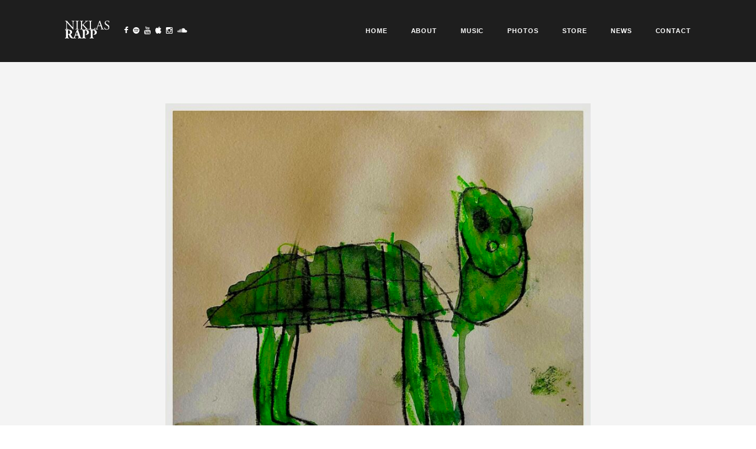

--- FILE ---
content_type: text/html; charset=UTF-8
request_url: https://www.niklasrapp.se/project/exam-ep/
body_size: 6064
content:
<!DOCTYPE html>
<!--[if IE 8 ]>
<html class="desktop ie8 no-js" lang="sv-SE"><![endif]-->
<!--[if IE 9 ]>
<html class="desktop ie9 no-js" lang="sv-SE"><![endif]-->
<!--[if (gte IE 9)|!(IE)]><!-->
<html class="no-js" lang="sv-SE"><!--<![endif]-->

<head>
	<meta charset="UTF-8"/>
	<title>EXAM (2022) | Niklas Rapp</title>
	<meta name="viewport" content="width=device-width, initial-scale=1.0, maximum-scale=1.0, user-scalable=0"/>
	<meta name="format-detection" content="telephone=no"/>
	<link rel="stylesheet" href="https://www.niklasrapp.se/wp-content/themes/niklasrapp/fonts/eraser_regular_macroman/stylesheet.css" type="text/css" charset="utf-8" />
	<link rel="stylesheet" href="https://www.niklasrapp.se/wp-content/themes/niklasrapp/fonts/impactlabelreversed_regular_macroman/stylesheet.css" type="text/css" charset="utf-8" />
	<!--[if lt IE 9]>
	<script
		type="text/javascript">/*@cc_on'abbr article aside audio canvas details figcaption figure footer header hgroup mark meter nav output progress section summary subline time video'.replace(/\w+/g,function(n){document.createElement(n)})@*/</script>
	<![endif]-->
	<script type="text/javascript">if (Function('/*@cc_on return document.documentMode===10@*/')()) {
			document.documentElement.className += ' ie10';
		}</script>
	<script type="text/javascript">(function (H) {
			H.className = H.className.replace(/\bno-js\b/, 'js')
		})(document.documentElement)</script>

	<meta property="og:url" content="http://www.niklasrapp.se"/>
	<meta property="og:type" content="website"/>
	<meta property="og:title" content="Niklas Rapp"/>
	<meta property="og:description" content="Niklas Rapp"/>
	<meta property="og:image" content="http://www.niklasrapp.se/wp-content/uploads/2015/10/12-e1444928435197.jpg"/>

	<link rel="pingback" href="https://www.niklasrapp.se/xmlrpc.php"/>

	<!-- favicon -->
	<link rel="shortcut icon" href=""/>

	<link rel="stylesheet" type="text/css" href="//fonts.googleapis.com/css?family=Cutive+Mono:regular&amp;subset=latin,latin-ext" />
	<!-- wp_head() -->
	<script>var et_site_url='https://www.niklasrapp.se';var et_post_id='536';function et_core_page_resource_fallback(a,b){"undefined"===typeof b&&(b=a.sheet.cssRules&&0===a.sheet.cssRules.length);b&&(a.onerror=null,a.onload=null,a.href?a.href=et_site_url+"/?et_core_page_resource="+a.id+et_post_id:a.src&&(a.src=et_site_url+"/?et_core_page_resource="+a.id+et_post_id))}
</script><link rel='dns-prefetch' href='//www.niklasrapp.se' />
<link rel='dns-prefetch' href='//maps.googleapis.com' />
<link rel='dns-prefetch' href='//s.w.org' />
<link rel="alternate" type="application/rss+xml" title="Niklas Rapp &raquo; flöde" href="https://www.niklasrapp.se/feed/" />
<link rel="alternate" type="application/rss+xml" title="Niklas Rapp &raquo; kommentarsflöde" href="https://www.niklasrapp.se/comments/feed/" />
<link rel="alternate" type="application/rss+xml" title="Niklas Rapp &raquo; EXAM (2022) kommentarsflöde" href="https://www.niklasrapp.se/project/exam-ep/feed/" />
		<script type="text/javascript">
			window._wpemojiSettings = {"baseUrl":"https:\/\/s.w.org\/images\/core\/emoji\/12.0.0-1\/72x72\/","ext":".png","svgUrl":"https:\/\/s.w.org\/images\/core\/emoji\/12.0.0-1\/svg\/","svgExt":".svg","source":{"concatemoji":"https:\/\/www.niklasrapp.se\/wp-includes\/js\/wp-emoji-release.min.js?ver=5.3.20"}};
			!function(e,a,t){var n,r,o,i=a.createElement("canvas"),p=i.getContext&&i.getContext("2d");function s(e,t){var a=String.fromCharCode;p.clearRect(0,0,i.width,i.height),p.fillText(a.apply(this,e),0,0);e=i.toDataURL();return p.clearRect(0,0,i.width,i.height),p.fillText(a.apply(this,t),0,0),e===i.toDataURL()}function c(e){var t=a.createElement("script");t.src=e,t.defer=t.type="text/javascript",a.getElementsByTagName("head")[0].appendChild(t)}for(o=Array("flag","emoji"),t.supports={everything:!0,everythingExceptFlag:!0},r=0;r<o.length;r++)t.supports[o[r]]=function(e){if(!p||!p.fillText)return!1;switch(p.textBaseline="top",p.font="600 32px Arial",e){case"flag":return s([127987,65039,8205,9895,65039],[127987,65039,8203,9895,65039])?!1:!s([55356,56826,55356,56819],[55356,56826,8203,55356,56819])&&!s([55356,57332,56128,56423,56128,56418,56128,56421,56128,56430,56128,56423,56128,56447],[55356,57332,8203,56128,56423,8203,56128,56418,8203,56128,56421,8203,56128,56430,8203,56128,56423,8203,56128,56447]);case"emoji":return!s([55357,56424,55356,57342,8205,55358,56605,8205,55357,56424,55356,57340],[55357,56424,55356,57342,8203,55358,56605,8203,55357,56424,55356,57340])}return!1}(o[r]),t.supports.everything=t.supports.everything&&t.supports[o[r]],"flag"!==o[r]&&(t.supports.everythingExceptFlag=t.supports.everythingExceptFlag&&t.supports[o[r]]);t.supports.everythingExceptFlag=t.supports.everythingExceptFlag&&!t.supports.flag,t.DOMReady=!1,t.readyCallback=function(){t.DOMReady=!0},t.supports.everything||(n=function(){t.readyCallback()},a.addEventListener?(a.addEventListener("DOMContentLoaded",n,!1),e.addEventListener("load",n,!1)):(e.attachEvent("onload",n),a.attachEvent("onreadystatechange",function(){"complete"===a.readyState&&t.readyCallback()})),(n=t.source||{}).concatemoji?c(n.concatemoji):n.wpemoji&&n.twemoji&&(c(n.twemoji),c(n.wpemoji)))}(window,document,window._wpemojiSettings);
		</script>
		<style type="text/css">
img.wp-smiley,
img.emoji {
	display: inline !important;
	border: none !important;
	box-shadow: none !important;
	height: 1em !important;
	width: 1em !important;
	margin: 0 .07em !important;
	vertical-align: -0.1em !important;
	background: none !important;
	padding: 0 !important;
}
</style>
	<link rel='stylesheet' id='pe_theme_compressed-css'  href='https://www.niklasrapp.se/wp-content/themes/momentum/theme/compressed/theme.min.css?ver=1435228550' type='text/css' media='all' />
<link rel='stylesheet' id='pe_theme_init-css'  href='https://www.niklasrapp.se/wp-content/themes/niklasrapp/style.css?ver=1435228550' type='text/css' media='all' />
<link rel='stylesheet' id='wp-block-library-css'  href='https://www.niklasrapp.se/wp-includes/css/dist/block-library/style.min.css?ver=5.3.20' type='text/css' media='all' />
<link rel='stylesheet' id='parent-style-css'  href='https://www.niklasrapp.se/wp-content/themes/momentum/style.css?ver=5.3.20' type='text/css' media='all' />
<link rel='stylesheet' id='et-builder-modules-style-css'  href='https://www.niklasrapp.se/wp-content/plugins/divi-builder/includes/builder/styles/frontend-builder-plugin-style.min.css?ver=4.0.7' type='text/css' media='all' />
<link rel='stylesheet' id='dashicons-css'  href='https://www.niklasrapp.se/wp-includes/css/dashicons.min.css?ver=5.3.20' type='text/css' media='all' />
<script type='text/javascript' src='https://www.niklasrapp.se/wp-includes/js/jquery/jquery.js?ver=1.12.4-wp'></script>
<script type='text/javascript' src='https://www.niklasrapp.se/wp-includes/js/jquery/jquery-migrate.min.js?ver=1.4.1'></script>
<script type='text/javascript' src='http://maps.googleapis.com/maps/api/js?sensor=false&#038;ver=5.3.20'></script>
<script type='text/javascript'>
/* <![CDATA[ */
var et_core_api_spam_recaptcha = {"site_key":"","page_action":{"action":"examep"}};
/* ]]> */
</script>
<script type='text/javascript' src='https://www.niklasrapp.se/wp-content/plugins/divi-builder/core/admin/js/recaptcha.js?ver=5.3.20'></script>
<link rel='https://api.w.org/' href='https://www.niklasrapp.se/wp-json/' />
<link rel="EditURI" type="application/rsd+xml" title="RSD" href="https://www.niklasrapp.se/xmlrpc.php?rsd" />
<link rel="wlwmanifest" type="application/wlwmanifest+xml" href="https://www.niklasrapp.se/wp-includes/wlwmanifest.xml" /> 
<link rel='prev' title='Been Answered Before (2022)' href='https://www.niklasrapp.se/project/been-answered-before/' />
<meta name="generator" content="WordPress 5.3.20" />
<link rel='shortlink' href='https://www.niklasrapp.se/?p=536' />
<link rel="alternate" type="application/json+oembed" href="https://www.niklasrapp.se/wp-json/oembed/1.0/embed?url=https%3A%2F%2Fwww.niklasrapp.se%2Fproject%2Fexam-ep%2F" />
<link rel="alternate" type="text/xml+oembed" href="https://www.niklasrapp.se/wp-json/oembed/1.0/embed?url=https%3A%2F%2Fwww.niklasrapp.se%2Fproject%2Fexam-ep%2F&#038;format=xml" />
<style type="text/css">.recentcomments a{display:inline !important;padding:0 !important;margin:0 !important;}</style><style type="text/css">body,blockquote small,.o-hover em{font-family:'Cutive Mono';}h1,h2,h3,h4,h5,h6,.h1,.h2,.h3,.h4,.h5,.h6,.uber,.btn,button,input[type="submit"],a.arrow-link,.o-hover span,.menu,.icon-nav b,.menu{font-family:'Cutive Mono';}</style><style type="text/css" id="pe-theme-custom-colors">.text-color{color:#ffffff;}.btn.outline.color{color:#ffffff;}a.arrow-link:hover{color:#ffffff;}a.arrow-link:hover:before{color:#ffffff;}.service-item:hover>i{color:#ffffff;}.service-item:hover>a.arrow-link:before{color:#ffffff;}.c-details a:hover{color:#ffffff;}.c-details a:hover i{color:#ffffff;}a.btn:hover{background-color:#ffffff;}button:hover{background-color:#ffffff;}input[type='submit']:hover{background-color:#ffffff;}a .icon:hover{background-color:#ffffff;}.icon-nav a:hover>i{background-color:#ffffff;}a>.back-top{background-color:#ffffff;}a >.back-top{background-color:#ffffff;background-color:rgba(255,255,255,0.9);}a.btn.outline:hover{background-color:#ffffff;}button.outline:hover{background-color:#ffffff;}input[type='submit'].outline:hover{background-color:#ffffff;}.btn.color{background-color:#ffffff;}* .btn.outline.color{background-color:#ffffff;}* a.btn.outline:hover{border-color:#ffffff;}* button.outline:hover{border-color:#ffffff;}* input[type='submit'].outline:hover{border-color:#ffffff;}</style></head>

<body class="project-template-default single single-project postid-536 single-format-standard et_divi_builder et-pb-theme-niklas rapp et-db et_minified_js et_minified_css">
<div id="fb-root"></div>
<script>(function (d, s, id) {
		var js, fjs = d.getElementsByTagName(s)[0];
		if (d.getElementById(id)) return;
		js = d.createElement(s);
		js.id = id;
		js.src = "//connect.facebook.net/sv_SE/sdk.js#xfbml=1&version=v2.5";
		fjs.parentNode.insertBefore(js, fjs);
	}(document, 'script', 'facebook-jssdk'));</script>

<div id="top"></div>

<div class="top-bar tb-large ">
	<div class="row">
		<div class="twelve col">

			
			<div class="niklas_menu_and_social">
			<div class="niklas_menu" style="display: block;">
			



	<div class="tb-logo">

		
			<a href="https://www.niklasrapp.se/"><img src="https://www.niklasrapp.se/wp-content/uploads/2019/12/NIKLAS-RAPP-LOGO-v2-vit.svg" alt="logo"></a>

		
		
			<!--<h1><a href="https://www.niklasrapp.se/">Niklas Rapp</a></h1>-->

		
	</div>


<input type="checkbox" id="toggle" />
<label for="toggle" class="toggle"></label>

<nav class="menu">

	<ul class="nav navbar-right navbar-nav"><li id="menu-item-107" class="menu-item menu-item-type-post_type menu-item-object-page menu-item-home menu-item-107"><a href="https://www.niklasrapp.se/">Home</a></li>
<li id="menu-item-412" class="menu-item menu-item-type-post_type menu-item-object-page menu-item-412"><a href="https://www.niklasrapp.se/about/">About</a></li>
<li id="menu-item-114" class="menu-item menu-item-type-post_type menu-item-object-page menu-item-home menu-item-114"><a href="https://www.niklasrapp.se/#musik">Music</a></li>
<li id="menu-item-431" class="menu-item menu-item-type-post_type menu-item-object-gallery menu-item-431"><a href="https://www.niklasrapp.se/gallery/press/">Photos</a></li>
<li id="menu-item-433" class="menu-item menu-item-type-post_type menu-item-object-page menu-item-433"><a href="https://www.niklasrapp.se/store/">Store</a></li>
<li id="menu-item-171" class="menu-item menu-item-type-post_type menu-item-object-page current_page_parent menu-item-171"><a href="https://www.niklasrapp.se/news/">News</a></li>
<li id="menu-item-115" class="menu-item menu-item-type-post_type menu-item-object-page menu-item-home menu-item-115"><a href="https://www.niklasrapp.se/#contact">Contact</a></li>
</ul>
</nav>
</div>

			<div class="social_icons">
				<a href="https://facebook.com/niklasrapp.se"><i class="fa fa-facebook"></i></a>
				<a href="https://play.spotify.com/artist/5rvqkwgVwIhb92IsLD8zEU"><i class="fa fa-spotify"></i></a>
				<a href="https://www.youtube.com/channel/UCBcx83NKcPVvoXjZNcTdqhw"><i class="fa fa-youtube"></i></a>
				<a href="https://itunes.apple.com/us/artist/niklas-rapp/id1046524497"><i class="fa fa-apple"></i></a>
				<a href="https://www.instagram.com/niklasrapp/"><i class="fa fa-instagram"></i></a>
				<a href="https://soundcloud.com/user-571406737"><i class="fa fa fa-soundcloud"></i></a>
			</div>
			</div>

		</div>
	</div>
</div>


	<div class="blog is-project">

		<div class="row">
			<div class="eight col center">

				<div class="pe-container pe-block" >
					
					<div class="grid-mb">

						<div class="blog-post">

								<div class="post-media">

									
									
											<div class="project-image portfolio-single-image img-responsive">

												<img alt="" width="800" height="800" src="https://www.niklasrapp.se/wp-content/uploads/2022/08/Cover-Exam-EP-scaled-800x800.jpg"/>
											</div>

										
								</div>
								
							
							<div class="post-bg">

								<div class="post-title">

									<h1 class="h3 text-center">EXAM (2022)</h1>

								</div>
								
								<div class="post-body pe-wp-default">
									<h2 style="text-align: left;"></h2>
<table>
<tbody>
<tr>
<td>01. Thoughts</td>
<td><a href="https://genius.com/Niklas-rapp-oh-brother-lyrics">text</a></td>
<td><a href="https://tabs.ultimate-guitar.com/tab/niklas-rapp/oh-brother-chords-3035604">ackord</a></td>
</tr>
<tr>
<td>02. What If (I Said That You Need Me?)</td>
<td><a href="https://genius.com/Niklas-rapp-time-is-all-i-need-dad-lyrics">text</a></td>
<td><a href="https://tabs.ultimate-guitar.com/tab/niklas-rapp/time-is-all-i-need-dad-chords-3035595">ackord</a></td>
</tr>
<tr>
<td>03. Some Kind Of A Limit</td>
<td><a href="https://genius.com/Niklas-rapp-then-lyrics">text</a></td>
<td><a href="https://tabs.ultimate-guitar.com/tab/niklas-rapp/then-chords-3035625">ackord</a></td>
</tr>
<tr>
<td>04. Been Answered Before</td>
<td><a href="https://genius.com/Niklas-rapp-the-stream-lyrics">text</a></td>
<td><a href="https://tabs.ultimate-guitar.com/tab/niklas-rapp/the-stream-chords-3035658">ackord</a></td>
</tr>
<tr>
<td>05. Mmm</td>
<td><a href="https://genius.com/Niklas-rapp-mr-indecision-lyrics">text</a></td>
<td><a href="https://tabs.ultimate-guitar.com/tab/niklas-rapp/mr-indecision-chords-3035700">ackord</a></td>
</tr>
</tbody>
</table>
<div class="fb-like" data-href="https://www.niklasrapp.se/project/overgangsrit/" data-layout="standard" data-action="like" data-show-faces="true" data-share="true"></div>
<h2 class="h3">MEDVERKANDE</h2>
<table>
<tbody>
<tr>
<td>ANDREAS DAHLBÄCK</td>
<td>trummor, percussion, körsång</td>
</tr>
<tr>
<td>JERKER ODELHOLM</td>
<td>bas</td>
</tr>
<tr>
<td>PER WESTLING</td>
<td>gitarr</td>
</tr>
<tr>
<td>ANDERS NYGÅRDS</td>
<td>Stråk</td>
</tr>
<tr>
<td>JULIA STJERNLÖF</td>
<td>körsång</td>
</tr>
<tr>
<td>JOHAN ENGBLOM</td>
<td>banjo</td>
</tr>
<tr>
<td>LINUS SVANHOLM</td>
<td>bas (Some Kind Of A Limit)</td>
</tr>
<tr>
<td>WIKING NILSSON</td>
<td>gitarr (Some Kind Of A Limit)</td>
</tr>
<tr>
<td>DANIEL LINDBERG</td>
<td>gitarr (Some Kind Of A Limit)</td>
</tr>
<tr>
<td>ISAK JAKOBSSON</td>
<td>trummor (Some Kind Of A Limit)</td>
</tr>
<tr>
<td>NIKLAS RAPP</td>
<td>sång, gitarr, klaviatur</td>
</tr>
</tbody>
</table>
<p>&nbsp;</p>
<table>
<tbody>
<tr>
<td>text &amp; musik</td>
<td>NIKLAS RAPP</td>
</tr>
<tr>
<td>producerad av</td>
<td>NIKLAS RAPP, 2021</td>
</tr>
<tr>
<td>mix av</td>
<td>ANDREAS QUINCY DAHLBÄCK</td>
</tr>
<tr>
<td>master av</td>
<td>SÖREN VON MALMBORG på COSMOS MASTERING, STOCKHOLM</td>
</tr>
<tr>
<td>master av Some Kind Of A Limit</td>
<td>KAI BLANKENBERG på SKYLINE TONFABRIK, DUSSELDORF</td>
</tr>
<tr>
<td>omslag</td>
<td>AGNES RAPP</td>
</tr>
</tbody>
</table>
<p>&nbsp;</p>
								</div>

							</div>
						</div>

					</div>

				</div>

			</div>

		</div>

	</div>




<div class="back-top-wrap">
	<a href="#top" class="scrollto"><i class="back-top fa fa-chevron-up"></i></a>
</div>


	<footer class="social-footer">
		<div class="row">
			<div class="twelve col sf-icons">

				<a href="https://www.facebook.com/niklasrapp.se" target="_blank"><i class="fa fa-facebook"></i></a><a href="https://www.instagram.com/niklasrapp/" target="_blank"><i class="fa fa-instagram"></i></a><a href="https://www.youtube.com/channel/UCBcx83NKcPVvoXjZNcTdqhw" target="_blank"><i class="fa fa-youtube"></i></a>
				<p class="uber">Connect with us</p>
			</div>
		</div>
	</footer>


<footer class="footer">
	<div class="row">
		<div class="twelve col">
			<p>© 2015 Niklas Rapp</p>
		</div>
	</div>
</footer>

<!-- Piwik -->
<script type="text/javascript">
  var _paq = _paq || [];
  _paq.push(['trackPageView']);
  _paq.push(['enableLinkTracking']);
  (function() {
    var u="//piwik.dalnix.se/";
    _paq.push(['setTrackerUrl', u+'piwik.php']);
    _paq.push(['setSiteId', '71']);
    var d=document, g=d.createElement('script'), s=d.getElementsByTagName('script')[0];
    g.type='text/javascript'; g.async=true; g.defer=true; g.src=u+'piwik.js'; s.parentNode.insertBefore(g,s);
  })();
</script>
<!-- End Piwik Code -->
<script type='text/javascript' src='https://www.niklasrapp.se/wp-includes/js/comment-reply.min.js?ver=5.3.20'></script>
<script type='text/javascript'>
/* <![CDATA[ */
var peContactForm = {"url":"https%3A%2F%2Fwww.niklasrapp.se%2Fwp-admin%2Fadmin-ajax.php"};
var peNewsletter = {"url":"https%3A%2F%2Fwww.niklasrapp.se%2Fwp-admin%2Fadmin-ajax.php"};
var _momentum = {"ajax-loading":"https:\/\/www.niklasrapp.se\/wp-content\/themes\/momentum\/images\/ajax-loader.gif","home_url":"https:\/\/www.niklasrapp.se\/"};
/* ]]> */
</script>
<script type='text/javascript' src='https://www.niklasrapp.se/wp-content/themes/momentum/theme/compressed/theme.min.js?ver=1435228550'></script>
<script type='text/javascript'>
/* <![CDATA[ */
var et_pb_custom = {"ajaxurl":"https:\/\/www.niklasrapp.se\/wp-admin\/admin-ajax.php","images_uri":"https:\/\/www.niklasrapp.se\/wp-content\/themes\/momentum\/images","builder_images_uri":"https:\/\/www.niklasrapp.se\/wp-content\/plugins\/divi-builder\/includes\/builder\/images","et_frontend_nonce":"6d6b681779","subscription_failed":"Kontrollera f\u00e4lten nedan f\u00f6r att kontrollera att du angett korrekt information.","et_ab_log_nonce":"7b1ad21834","fill_message":"V\u00e4nligen fyll i f\u00f6ljande omr\u00e5den:","contact_error_message":"Var god l\u00f6s f\u00f6ljade fel:","invalid":"Ogiltiga e-post","captcha":"Robotfilter","prev":"F\u00f6reg\u00e5ende","previous":"F\u00f6reg\u00e5ende","next":"N\u00e4sta","wrong_captcha":"Du angav fel nummer i robotfiltret.","ignore_waypoints":"no","is_divi_theme_used":"","widget_search_selector":".widget_search","ab_tests":[],"is_ab_testing_active":"","page_id":"536","unique_test_id":"","ab_bounce_rate":"5","is_cache_plugin_active":"no","is_shortcode_tracking":"","tinymce_uri":""}; var et_frontend_scripts = {"builderCssContainerPrefix":"#et-boc","builderCssLayoutPrefix":"#et-boc .et-l"};
var et_pb_box_shadow_elements = [];
/* ]]> */
</script>
<script type='text/javascript' src='https://www.niklasrapp.se/wp-content/plugins/divi-builder/js/divi-builder.min.js?ver=4.0.7'></script>
<script type='text/javascript' src='https://www.niklasrapp.se/wp-content/plugins/divi-builder/core/admin/js/common.js?ver=4.0.7'></script>
<script type='text/javascript' src='https://www.niklasrapp.se/wp-includes/js/wp-embed.min.js?ver=5.3.20'></script>

</body>
</html>


--- FILE ---
content_type: text/css
request_url: https://www.niklasrapp.se/wp-content/themes/niklasrapp/fonts/eraser_regular_macroman/stylesheet.css
body_size: 88
content:
@font-face {
    font-family: 'eraserregular';
    src: url('EraserRegular-webfont.eot');
    src: url('EraserRegular-webfont.eot?#iefix') format('embedded-opentype'),
         url('EraserRegular-webfont.woff2') format('woff2'),
         url('EraserRegular-webfont.woff') format('woff'),
         url('EraserRegular-webfont.ttf') format('truetype'),
         url('EraserRegular-webfont.svg#eraserregular') format('svg');
    font-weight: normal;
    font-style: normal;

}



--- FILE ---
content_type: text/css
request_url: https://www.niklasrapp.se/wp-content/themes/niklasrapp/fonts/impactlabelreversed_regular_macroman/stylesheet.css
body_size: 103
content:
@font-face {
    font-family: 'impact_label_reversedregular';
    src: url('Impact_Label_Reversed-webfont.eot');
    src: url('Impact_Label_Reversed-webfont.eot?#iefix') format('embedded-opentype'),
         url('Impact_Label_Reversed-webfont.woff2') format('woff2'),
         url('Impact_Label_Reversed-webfont.woff') format('woff'),
         url('Impact_Label_Reversed-webfont.ttf') format('truetype'),
         url('Impact_Label_Reversed-webfont.svg#impact_label_reversedregular') format('svg');
    font-weight: normal;
    font-style: normal;

}



--- FILE ---
content_type: text/css
request_url: https://www.niklasrapp.se/wp-content/themes/momentum/theme/compressed/theme.min.css?ver=1435228550
body_size: 16798
content:
@font-face{font-family:'FontAwesome';src:url('../../css/lib/../../fonts/fontawesome-webfont.eot?v=4.1.0');src:url('../../css/lib/../../fonts/fontawesome-webfont.eot?#iefix&v=4.1.0') format('embedded-opentype'),url('../../css/lib/../../fonts/fontawesome-webfont.woff?v=4.1.0') format('woff'),url('../../css/lib/../../fonts/fontawesome-webfont.ttf?v=4.1.0') format('truetype'),url('../../css/lib/../../fonts/fontawesome-webfont.svg?v=4.1.0#fontawesomeregular') format('svg');font-weight:normal;font-style:normal}.fa{display:inline-block;font-family:FontAwesome;font-style:normal;font-weight:normal;line-height:1;-webkit-font-smoothing:antialiased;-moz-osx-font-smoothing:grayscale}.fa-lg{font-size:1.33333333em;line-height:.75em;vertical-align:-15%}.fa-2x{font-size:2em}.fa-3x{font-size:3em}.fa-4x{font-size:4em}.fa-5x{font-size:5em}.fa-fw{width:1.28571429em;text-align:center}.fa-ul{padding-left:0;margin-left:2.14285714em;list-style-type:none}.fa-ul>li{position:relative}.fa-li{position:absolute;left:-2.14285714em;width:2.14285714em;top:.14285714em;text-align:center}.fa-li.fa-lg{left:-1.85714286em}.fa-border{padding:.2em .25em .15em;border:solid .08em #eee;border-radius:.1em}.pull-right{float:right}.pull-left{float:left}.fa.pull-left{margin-right:.3em}.fa.pull-right{margin-left:.3em}.fa-spin{-webkit-animation:spin 2s infinite linear;-moz-animation:spin 2s infinite linear;-o-animation:spin 2s infinite linear;animation:spin 2s infinite linear}@-moz-keyframes spin{0%{-moz-transform:rotate(0deg)}100%{-moz-transform:rotate(359deg)}}@-webkit-keyframes spin{0%{-webkit-transform:rotate(0deg)}100%{-webkit-transform:rotate(359deg)}}@-o-keyframes spin{0%{-o-transform:rotate(0deg)}100%{-o-transform:rotate(359deg)}}@keyframes spin{0%{-webkit-transform:rotate(0deg);transform:rotate(0deg)}100%{-webkit-transform:rotate(359deg);transform:rotate(359deg)}}.fa-rotate-90{filter:progid:DXImageTransform.Microsoft.BasicImage(rotation=1);-webkit-transform:rotate(90deg);-moz-transform:rotate(90deg);-ms-transform:rotate(90deg);-o-transform:rotate(90deg);transform:rotate(90deg)}.fa-rotate-180{filter:progid:DXImageTransform.Microsoft.BasicImage(rotation=2);-webkit-transform:rotate(180deg);-moz-transform:rotate(180deg);-ms-transform:rotate(180deg);-o-transform:rotate(180deg);transform:rotate(180deg)}.fa-rotate-270{filter:progid:DXImageTransform.Microsoft.BasicImage(rotation=3);-webkit-transform:rotate(270deg);-moz-transform:rotate(270deg);-ms-transform:rotate(270deg);-o-transform:rotate(270deg);transform:rotate(270deg)}.fa-flip-horizontal{filter:progid:DXImageTransform.Microsoft.BasicImage(rotation=0,mirror=1);-webkit-transform:scale(-1,1);-moz-transform:scale(-1,1);-ms-transform:scale(-1,1);-o-transform:scale(-1,1);transform:scale(-1,1)}.fa-flip-vertical{filter:progid:DXImageTransform.Microsoft.BasicImage(rotation=2,mirror=1);-webkit-transform:scale(1,-1);-moz-transform:scale(1,-1);-ms-transform:scale(1,-1);-o-transform:scale(1,-1);transform:scale(1,-1)}.fa-stack{position:relative;display:inline-block;width:2em;height:2em;line-height:2em;vertical-align:middle}.fa-stack-1x,.fa-stack-2x{position:absolute;left:0;width:100%;text-align:center}.fa-stack-1x{line-height:inherit}.fa-stack-2x{font-size:2em}.fa-inverse{color:#fff}.fa-glass:before{content:"\f000"}.fa-music:before{content:"\f001"}.fa-search:before{content:"\f002"}.fa-envelope-o:before{content:"\f003"}.fa-heart:before{content:"\f004"}.fa-star:before{content:"\f005"}.fa-star-o:before{content:"\f006"}.fa-user:before{content:"\f007"}.fa-film:before{content:"\f008"}.fa-th-large:before{content:"\f009"}.fa-th:before{content:"\f00a"}.fa-th-list:before{content:"\f00b"}.fa-check:before{content:"\f00c"}.fa-times:before{content:"\f00d"}.fa-search-plus:before{content:"\f00e"}.fa-search-minus:before{content:"\f010"}.fa-power-off:before{content:"\f011"}.fa-signal:before{content:"\f012"}.fa-gear:before,.fa-cog:before{content:"\f013"}.fa-trash-o:before{content:"\f014"}.fa-home:before{content:"\f015"}.fa-file-o:before{content:"\f016"}.fa-clock-o:before{content:"\f017"}.fa-road:before{content:"\f018"}.fa-download:before{content:"\f019"}.fa-arrow-circle-o-down:before{content:"\f01a"}.fa-arrow-circle-o-up:before{content:"\f01b"}.fa-inbox:before{content:"\f01c"}.fa-play-circle-o:before{content:"\f01d"}.fa-rotate-right:before,.fa-repeat:before{content:"\f01e"}.fa-refresh:before{content:"\f021"}.fa-list-alt:before{content:"\f022"}.fa-lock:before{content:"\f023"}.fa-flag:before{content:"\f024"}.fa-headphones:before{content:"\f025"}.fa-volume-off:before{content:"\f026"}.fa-volume-down:before{content:"\f027"}.fa-volume-up:before{content:"\f028"}.fa-qrcode:before{content:"\f029"}.fa-barcode:before{content:"\f02a"}.fa-tag:before{content:"\f02b"}.fa-tags:before{content:"\f02c"}.fa-book:before{content:"\f02d"}.fa-bookmark:before{content:"\f02e"}.fa-print:before{content:"\f02f"}.fa-camera:before{content:"\f030"}.fa-font:before{content:"\f031"}.fa-bold:before{content:"\f032"}.fa-italic:before{content:"\f033"}.fa-text-height:before{content:"\f034"}.fa-text-width:before{content:"\f035"}.fa-align-left:before{content:"\f036"}.fa-align-center:before{content:"\f037"}.fa-align-right:before{content:"\f038"}.fa-align-justify:before{content:"\f039"}.fa-list:before{content:"\f03a"}.fa-dedent:before,.fa-outdent:before{content:"\f03b"}.fa-indent:before{content:"\f03c"}.fa-video-camera:before{content:"\f03d"}.fa-photo:before,.fa-image:before,.fa-picture-o:before{content:"\f03e"}.fa-pencil:before{content:"\f040"}.fa-map-marker:before{content:"\f041"}.fa-adjust:before{content:"\f042"}.fa-tint:before{content:"\f043"}.fa-edit:before,.fa-pencil-square-o:before{content:"\f044"}.fa-share-square-o:before{content:"\f045"}.fa-check-square-o:before{content:"\f046"}.fa-arrows:before{content:"\f047"}.fa-step-backward:before{content:"\f048"}.fa-fast-backward:before{content:"\f049"}.fa-backward:before{content:"\f04a"}.fa-play:before{content:"\f04b"}.fa-pause:before{content:"\f04c"}.fa-stop:before{content:"\f04d"}.fa-forward:before{content:"\f04e"}.fa-fast-forward:before{content:"\f050"}.fa-step-forward:before{content:"\f051"}.fa-eject:before{content:"\f052"}.fa-chevron-left:before{content:"\f053"}.fa-chevron-right:before{content:"\f054"}.fa-plus-circle:before{content:"\f055"}.fa-minus-circle:before{content:"\f056"}.fa-times-circle:before{content:"\f057"}.fa-check-circle:before{content:"\f058"}.fa-question-circle:before{content:"\f059"}.fa-info-circle:before{content:"\f05a"}.fa-crosshairs:before{content:"\f05b"}.fa-times-circle-o:before{content:"\f05c"}.fa-check-circle-o:before{content:"\f05d"}.fa-ban:before{content:"\f05e"}.fa-arrow-left:before{content:"\f060"}.fa-arrow-right:before{content:"\f061"}.fa-arrow-up:before{content:"\f062"}.fa-arrow-down:before{content:"\f063"}.fa-mail-forward:before,.fa-share:before{content:"\f064"}.fa-expand:before{content:"\f065"}.fa-compress:before{content:"\f066"}.fa-plus:before{content:"\f067"}.fa-minus:before{content:"\f068"}.fa-asterisk:before{content:"\f069"}.fa-exclamation-circle:before{content:"\f06a"}.fa-gift:before{content:"\f06b"}.fa-leaf:before{content:"\f06c"}.fa-fire:before{content:"\f06d"}.fa-eye:before{content:"\f06e"}.fa-eye-slash:before{content:"\f070"}.fa-warning:before,.fa-exclamation-triangle:before{content:"\f071"}.fa-plane:before{content:"\f072"}.fa-calendar:before{content:"\f073"}.fa-random:before{content:"\f074"}.fa-comment:before{content:"\f075"}.fa-magnet:before{content:"\f076"}.fa-chevron-up:before{content:"\f077"}.fa-chevron-down:before{content:"\f078"}.fa-retweet:before{content:"\f079"}.fa-shopping-cart:before{content:"\f07a"}.fa-folder:before{content:"\f07b"}.fa-folder-open:before{content:"\f07c"}.fa-arrows-v:before{content:"\f07d"}.fa-arrows-h:before{content:"\f07e"}.fa-bar-chart-o:before{content:"\f080"}.fa-twitter-square:before{content:"\f081"}.fa-facebook-square:before{content:"\f082"}.fa-camera-retro:before{content:"\f083"}.fa-key:before{content:"\f084"}.fa-gears:before,.fa-cogs:before{content:"\f085"}.fa-comments:before{content:"\f086"}.fa-thumbs-o-up:before{content:"\f087"}.fa-thumbs-o-down:before{content:"\f088"}.fa-star-half:before{content:"\f089"}.fa-heart-o:before{content:"\f08a"}.fa-sign-out:before{content:"\f08b"}.fa-linkedin-square:before{content:"\f08c"}.fa-thumb-tack:before{content:"\f08d"}.fa-external-link:before{content:"\f08e"}.fa-sign-in:before{content:"\f090"}.fa-trophy:before{content:"\f091"}.fa-github-square:before{content:"\f092"}.fa-upload:before{content:"\f093"}.fa-lemon-o:before{content:"\f094"}.fa-phone:before{content:"\f095"}.fa-square-o:before{content:"\f096"}.fa-bookmark-o:before{content:"\f097"}.fa-phone-square:before{content:"\f098"}.fa-twitter:before{content:"\f099"}.fa-facebook:before{content:"\f09a"}.fa-github:before{content:"\f09b"}.fa-unlock:before{content:"\f09c"}.fa-credit-card:before{content:"\f09d"}.fa-rss:before{content:"\f09e"}.fa-hdd-o:before{content:"\f0a0"}.fa-bullhorn:before{content:"\f0a1"}.fa-bell:before{content:"\f0f3"}.fa-certificate:before{content:"\f0a3"}.fa-hand-o-right:before{content:"\f0a4"}.fa-hand-o-left:before{content:"\f0a5"}.fa-hand-o-up:before{content:"\f0a6"}.fa-hand-o-down:before{content:"\f0a7"}.fa-arrow-circle-left:before{content:"\f0a8"}.fa-arrow-circle-right:before{content:"\f0a9"}.fa-arrow-circle-up:before{content:"\f0aa"}.fa-arrow-circle-down:before{content:"\f0ab"}.fa-globe:before{content:"\f0ac"}.fa-wrench:before{content:"\f0ad"}.fa-tasks:before{content:"\f0ae"}.fa-filter:before{content:"\f0b0"}.fa-briefcase:before{content:"\f0b1"}.fa-arrows-alt:before{content:"\f0b2"}.fa-group:before,.fa-users:before{content:"\f0c0"}.fa-chain:before,.fa-link:before{content:"\f0c1"}.fa-cloud:before{content:"\f0c2"}.fa-flask:before{content:"\f0c3"}.fa-cut:before,.fa-scissors:before{content:"\f0c4"}.fa-copy:before,.fa-files-o:before{content:"\f0c5"}.fa-paperclip:before{content:"\f0c6"}.fa-save:before,.fa-floppy-o:before{content:"\f0c7"}.fa-square:before{content:"\f0c8"}.fa-navicon:before,.fa-reorder:before,.fa-bars:before{content:"\f0c9"}.fa-list-ul:before{content:"\f0ca"}.fa-list-ol:before{content:"\f0cb"}.fa-strikethrough:before{content:"\f0cc"}.fa-underline:before{content:"\f0cd"}.fa-table:before{content:"\f0ce"}.fa-magic:before{content:"\f0d0"}.fa-truck:before{content:"\f0d1"}.fa-pinterest:before{content:"\f0d2"}.fa-pinterest-square:before{content:"\f0d3"}.fa-google-plus-square:before{content:"\f0d4"}.fa-google-plus:before{content:"\f0d5"}.fa-money:before{content:"\f0d6"}.fa-caret-down:before{content:"\f0d7"}.fa-caret-up:before{content:"\f0d8"}.fa-caret-left:before{content:"\f0d9"}.fa-caret-right:before{content:"\f0da"}.fa-columns:before{content:"\f0db"}.fa-unsorted:before,.fa-sort:before{content:"\f0dc"}.fa-sort-down:before,.fa-sort-desc:before{content:"\f0dd"}.fa-sort-up:before,.fa-sort-asc:before{content:"\f0de"}.fa-envelope:before{content:"\f0e0"}.fa-linkedin:before{content:"\f0e1"}.fa-rotate-left:before,.fa-undo:before{content:"\f0e2"}.fa-legal:before,.fa-gavel:before{content:"\f0e3"}.fa-dashboard:before,.fa-tachometer:before{content:"\f0e4"}.fa-comment-o:before{content:"\f0e5"}.fa-comments-o:before{content:"\f0e6"}.fa-flash:before,.fa-bolt:before{content:"\f0e7"}.fa-sitemap:before{content:"\f0e8"}.fa-umbrella:before{content:"\f0e9"}.fa-paste:before,.fa-clipboard:before{content:"\f0ea"}.fa-lightbulb-o:before{content:"\f0eb"}.fa-exchange:before{content:"\f0ec"}.fa-cloud-download:before{content:"\f0ed"}.fa-cloud-upload:before{content:"\f0ee"}.fa-user-md:before{content:"\f0f0"}.fa-stethoscope:before{content:"\f0f1"}.fa-suitcase:before{content:"\f0f2"}.fa-bell-o:before{content:"\f0a2"}.fa-coffee:before{content:"\f0f4"}.fa-cutlery:before{content:"\f0f5"}.fa-file-text-o:before{content:"\f0f6"}.fa-building-o:before{content:"\f0f7"}.fa-hospital-o:before{content:"\f0f8"}.fa-ambulance:before{content:"\f0f9"}.fa-medkit:before{content:"\f0fa"}.fa-fighter-jet:before{content:"\f0fb"}.fa-beer:before{content:"\f0fc"}.fa-h-square:before{content:"\f0fd"}.fa-plus-square:before{content:"\f0fe"}.fa-angle-double-left:before{content:"\f100"}.fa-angle-double-right:before{content:"\f101"}.fa-angle-double-up:before{content:"\f102"}.fa-angle-double-down:before{content:"\f103"}.fa-angle-left:before{content:"\f104"}.fa-angle-right:before{content:"\f105"}.fa-angle-up:before{content:"\f106"}.fa-angle-down:before{content:"\f107"}.fa-desktop:before{content:"\f108"}.fa-laptop:before{content:"\f109"}.fa-tablet:before{content:"\f10a"}.fa-mobile-phone:before,.fa-mobile:before{content:"\f10b"}.fa-circle-o:before{content:"\f10c"}.fa-quote-left:before{content:"\f10d"}.fa-quote-right:before{content:"\f10e"}.fa-spinner:before{content:"\f110"}.fa-circle:before{content:"\f111"}.fa-mail-reply:before,.fa-reply:before{content:"\f112"}.fa-github-alt:before{content:"\f113"}.fa-folder-o:before{content:"\f114"}.fa-folder-open-o:before{content:"\f115"}.fa-smile-o:before{content:"\f118"}.fa-frown-o:before{content:"\f119"}.fa-meh-o:before{content:"\f11a"}.fa-gamepad:before{content:"\f11b"}.fa-keyboard-o:before{content:"\f11c"}.fa-flag-o:before{content:"\f11d"}.fa-flag-checkered:before{content:"\f11e"}.fa-terminal:before{content:"\f120"}.fa-code:before{content:"\f121"}.fa-mail-reply-all:before,.fa-reply-all:before{content:"\f122"}.fa-star-half-empty:before,.fa-star-half-full:before,.fa-star-half-o:before{content:"\f123"}.fa-location-arrow:before{content:"\f124"}.fa-crop:before{content:"\f125"}.fa-code-fork:before{content:"\f126"}.fa-unlink:before,.fa-chain-broken:before{content:"\f127"}.fa-question:before{content:"\f128"}.fa-info:before{content:"\f129"}.fa-exclamation:before{content:"\f12a"}.fa-superscript:before{content:"\f12b"}.fa-subscript:before{content:"\f12c"}.fa-eraser:before{content:"\f12d"}.fa-puzzle-piece:before{content:"\f12e"}.fa-microphone:before{content:"\f130"}.fa-microphone-slash:before{content:"\f131"}.fa-shield:before{content:"\f132"}.fa-calendar-o:before{content:"\f133"}.fa-fire-extinguisher:before{content:"\f134"}.fa-rocket:before{content:"\f135"}.fa-maxcdn:before{content:"\f136"}.fa-chevron-circle-left:before{content:"\f137"}.fa-chevron-circle-right:before{content:"\f138"}.fa-chevron-circle-up:before{content:"\f139"}.fa-chevron-circle-down:before{content:"\f13a"}.fa-html5:before{content:"\f13b"}.fa-css3:before{content:"\f13c"}.fa-anchor:before{content:"\f13d"}.fa-unlock-alt:before{content:"\f13e"}.fa-bullseye:before{content:"\f140"}.fa-ellipsis-h:before{content:"\f141"}.fa-ellipsis-v:before{content:"\f142"}.fa-rss-square:before{content:"\f143"}.fa-play-circle:before{content:"\f144"}.fa-ticket:before{content:"\f145"}.fa-minus-square:before{content:"\f146"}.fa-minus-square-o:before{content:"\f147"}.fa-level-up:before{content:"\f148"}.fa-level-down:before{content:"\f149"}.fa-check-square:before{content:"\f14a"}.fa-pencil-square:before{content:"\f14b"}.fa-external-link-square:before{content:"\f14c"}.fa-share-square:before{content:"\f14d"}.fa-compass:before{content:"\f14e"}.fa-toggle-down:before,.fa-caret-square-o-down:before{content:"\f150"}.fa-toggle-up:before,.fa-caret-square-o-up:before{content:"\f151"}.fa-toggle-right:before,.fa-caret-square-o-right:before{content:"\f152"}.fa-euro:before,.fa-eur:before{content:"\f153"}.fa-gbp:before{content:"\f154"}.fa-dollar:before,.fa-usd:before{content:"\f155"}.fa-rupee:before,.fa-inr:before{content:"\f156"}.fa-cny:before,.fa-rmb:before,.fa-yen:before,.fa-jpy:before{content:"\f157"}.fa-ruble:before,.fa-rouble:before,.fa-rub:before{content:"\f158"}.fa-won:before,.fa-krw:before{content:"\f159"}.fa-bitcoin:before,.fa-btc:before{content:"\f15a"}.fa-file:before{content:"\f15b"}.fa-file-text:before{content:"\f15c"}.fa-sort-alpha-asc:before{content:"\f15d"}.fa-sort-alpha-desc:before{content:"\f15e"}.fa-sort-amount-asc:before{content:"\f160"}.fa-sort-amount-desc:before{content:"\f161"}.fa-sort-numeric-asc:before{content:"\f162"}.fa-sort-numeric-desc:before{content:"\f163"}.fa-thumbs-up:before{content:"\f164"}.fa-thumbs-down:before{content:"\f165"}.fa-youtube-square:before{content:"\f166"}.fa-youtube:before{content:"\f167"}.fa-xing:before{content:"\f168"}.fa-xing-square:before{content:"\f169"}.fa-youtube-play:before{content:"\f16a"}.fa-dropbox:before{content:"\f16b"}.fa-stack-overflow:before{content:"\f16c"}.fa-instagram:before{content:"\f16d"}.fa-flickr:before{content:"\f16e"}.fa-adn:before{content:"\f170"}.fa-bitbucket:before{content:"\f171"}.fa-bitbucket-square:before{content:"\f172"}.fa-tumblr:before{content:"\f173"}.fa-tumblr-square:before{content:"\f174"}.fa-long-arrow-down:before{content:"\f175"}.fa-long-arrow-up:before{content:"\f176"}.fa-long-arrow-left:before{content:"\f177"}.fa-long-arrow-right:before{content:"\f178"}.fa-apple:before{content:"\f179"}.fa-windows:before{content:"\f17a"}.fa-android:before{content:"\f17b"}.fa-linux:before{content:"\f17c"}.fa-dribbble:before{content:"\f17d"}.fa-skype:before{content:"\f17e"}.fa-foursquare:before{content:"\f180"}.fa-trello:before{content:"\f181"}.fa-female:before{content:"\f182"}.fa-male:before{content:"\f183"}.fa-gittip:before{content:"\f184"}.fa-sun-o:before{content:"\f185"}.fa-moon-o:before{content:"\f186"}.fa-archive:before{content:"\f187"}.fa-bug:before{content:"\f188"}.fa-vk:before{content:"\f189"}.fa-weibo:before{content:"\f18a"}.fa-renren:before{content:"\f18b"}.fa-pagelines:before{content:"\f18c"}.fa-stack-exchange:before{content:"\f18d"}.fa-arrow-circle-o-right:before{content:"\f18e"}.fa-arrow-circle-o-left:before{content:"\f190"}.fa-toggle-left:before,.fa-caret-square-o-left:before{content:"\f191"}.fa-dot-circle-o:before{content:"\f192"}.fa-wheelchair:before{content:"\f193"}.fa-vimeo-square:before{content:"\f194"}.fa-turkish-lira:before,.fa-try:before{content:"\f195"}.fa-plus-square-o:before{content:"\f196"}.fa-space-shuttle:before{content:"\f197"}.fa-slack:before{content:"\f198"}.fa-envelope-square:before{content:"\f199"}.fa-wordpress:before{content:"\f19a"}.fa-openid:before{content:"\f19b"}.fa-institution:before,.fa-bank:before,.fa-university:before{content:"\f19c"}.fa-mortar-board:before,.fa-graduation-cap:before{content:"\f19d"}.fa-yahoo:before{content:"\f19e"}.fa-google:before{content:"\f1a0"}.fa-reddit:before{content:"\f1a1"}.fa-reddit-square:before{content:"\f1a2"}.fa-stumbleupon-circle:before{content:"\f1a3"}.fa-stumbleupon:before{content:"\f1a4"}.fa-delicious:before{content:"\f1a5"}.fa-digg:before{content:"\f1a6"}.fa-pied-piper-square:before,.fa-pied-piper:before{content:"\f1a7"}.fa-pied-piper-alt:before{content:"\f1a8"}.fa-drupal:before{content:"\f1a9"}.fa-joomla:before{content:"\f1aa"}.fa-language:before{content:"\f1ab"}.fa-fax:before{content:"\f1ac"}.fa-building:before{content:"\f1ad"}.fa-child:before{content:"\f1ae"}.fa-paw:before{content:"\f1b0"}.fa-spoon:before{content:"\f1b1"}.fa-cube:before{content:"\f1b2"}.fa-cubes:before{content:"\f1b3"}.fa-behance:before{content:"\f1b4"}.fa-behance-square:before{content:"\f1b5"}.fa-steam:before{content:"\f1b6"}.fa-steam-square:before{content:"\f1b7"}.fa-recycle:before{content:"\f1b8"}.fa-automobile:before,.fa-car:before{content:"\f1b9"}.fa-cab:before,.fa-taxi:before{content:"\f1ba"}.fa-tree:before{content:"\f1bb"}.fa-spotify:before{content:"\f1bc"}.fa-deviantart:before{content:"\f1bd"}.fa-soundcloud:before{content:"\f1be"}.fa-database:before{content:"\f1c0"}.fa-file-pdf-o:before{content:"\f1c1"}.fa-file-word-o:before{content:"\f1c2"}.fa-file-excel-o:before{content:"\f1c3"}.fa-file-powerpoint-o:before{content:"\f1c4"}.fa-file-photo-o:before,.fa-file-picture-o:before,.fa-file-image-o:before{content:"\f1c5"}.fa-file-zip-o:before,.fa-file-archive-o:before{content:"\f1c6"}.fa-file-sound-o:before,.fa-file-audio-o:before{content:"\f1c7"}.fa-file-movie-o:before,.fa-file-video-o:before{content:"\f1c8"}.fa-file-code-o:before{content:"\f1c9"}.fa-vine:before{content:"\f1ca"}.fa-codepen:before{content:"\f1cb"}.fa-jsfiddle:before{content:"\f1cc"}.fa-life-bouy:before,.fa-life-saver:before,.fa-support:before,.fa-life-ring:before{content:"\f1cd"}.fa-circle-o-notch:before{content:"\f1ce"}.fa-ra:before,.fa-rebel:before{content:"\f1d0"}.fa-ge:before,.fa-empire:before{content:"\f1d1"}.fa-git-square:before{content:"\f1d2"}.fa-git:before{content:"\f1d3"}.fa-hacker-news:before{content:"\f1d4"}.fa-tencent-weibo:before{content:"\f1d5"}.fa-qq:before{content:"\f1d6"}.fa-wechat:before,.fa-weixin:before{content:"\f1d7"}.fa-send:before,.fa-paper-plane:before{content:"\f1d8"}.fa-send-o:before,.fa-paper-plane-o:before{content:"\f1d9"}.fa-history:before{content:"\f1da"}.fa-circle-thin:before{content:"\f1db"}.fa-header:before{content:"\f1dc"}.fa-paragraph:before{content:"\f1dd"}.fa-sliders:before{content:"\f1de"}.fa-share-alt:before{content:"\f1e0"}.fa-share-alt-square:before{content:"\f1e1"}.fa-bomb:before{content:"\f1e2"}.mfp-bg{top:0;left:0;width:100%;height:100%;z-index:1042;overflow:hidden;position:fixed;background:#111;opacity:.8;filter:alpha(opacity=80)}.mfp-wrap{top:0;left:0;width:100%;height:100%;z-index:1043;position:fixed;outline:none!important;-webkit-backface-visibility:hidden}.mfp-container{text-align:center;position:absolute;width:100%;height:100%;left:0;top:0;padding:0 8px;-webkit-box-sizing:border-box;-moz-box-sizing:border-box;box-sizing:border-box}.mfp-container:before{content:'';display:inline-block;height:100%;vertical-align:middle}.mfp-align-top .mfp-container:before{display:none}.mfp-content{position:relative;display:inline-block;vertical-align:middle;margin:0 auto;text-align:left;z-index:1045}.mfp-inline-holder .mfp-content,.mfp-ajax-holder .mfp-content{width:100%;cursor:auto}.mfp-ajax-cur{cursor:progress}.mfp-zoom-out-cur,.mfp-zoom-out-cur .mfp-image-holder .mfp-close{cursor:-moz-zoom-out;cursor:-webkit-zoom-out;cursor:zoom-out}.mfp-zoom{cursor:pointer;cursor:-webkit-zoom-in;cursor:-moz-zoom-in;cursor:zoom-in}.mfp-auto-cursor .mfp-content{cursor:auto}.mfp-close,.mfp-arrow,.mfp-preloader,.mfp-counter{-webkit-user-select:none;-moz-user-select:none;user-select:none}.mfp-loading.mfp-figure{display:none}.mfp-hide{display:none!important}.mfp-preloader{color:#ccc;position:absolute;top:50%;width:auto;text-align:center;margin-top:-0.8em;left:8px;right:8px;z-index:1044}.mfp-preloader a{color:#ccc}.mfp-preloader a:hover{color:white}.mfp-s-ready .mfp-preloader{display:none}.mfp-s-error .mfp-content{display:none}button.mfp-close,button.mfp-arrow{overflow:visible;cursor:pointer;background:0;border:0;-webkit-appearance:none;display:block;outline:0;padding:0;z-index:1046;-webkit-box-shadow:none;box-shadow:none}button.mfp-close:hover,button.mfp-arrow:hover{background:0;-webkit-box-shadow:none;box-shadow:none}button::-moz-focus-inner{padding:0;border:0}.mfp-close{width:44px;height:44px;line-height:44px;position:absolute;right:0;top:0;text-decoration:none;text-align:center;opacity:.65;padding:0 0 18px 10px;color:white;font-style:normal;font-size:28px;font-family:Arial,Baskerville,monospace}.mfp-close:hover,.mfp-close:focus{opacity:1}.mfp-close:active{top:1px}.mfp-close-btn-in .mfp-close{color:#333}.mfp-image-holder .mfp-close,.mfp-iframe-holder .mfp-close{color:white;right:-6px;text-align:right;padding-right:6px;width:100%}.mfp-counter{position:absolute;top:0;right:0;color:#ccc;font-size:12px;line-height:18px}.mfp-arrow{position:absolute;opacity:.65;margin:0;top:50%;margin-top:-55px;padding:0;width:90px;height:110px;-webkit-tap-highlight-color:rgba(0,0,0,0)}.mfp-arrow:active{margin-top:-54px}.mfp-arrow:hover,.mfp-arrow:focus{opacity:1;-webkit-box-shadow:none;box-shadow:none}.mfp-arrow:before,.mfp-arrow:after,.mfp-arrow .mfp-b,.mfp-arrow .mfp-a{content:'';display:block;width:0;height:0;position:absolute;left:0;top:0;margin-top:35px;margin-left:35px;border:medium inset transparent}.mfp-arrow:after,.mfp-arrow .mfp-a{border-top-width:13px;border-bottom-width:13px;top:8px}.mfp-arrow:before,.mfp-arrow .mfp-b{border-top-width:21px;border-bottom-width:21px}.mfp-arrow-left{left:0}.mfp-arrow-left:after,.mfp-arrow-left .mfp-a{border-right:17px solid white;margin-left:31px}.mfp-arrow-left:before,.mfp-arrow-left .mfp-b{margin-left:25px}.mfp-arrow-right{right:0}.mfp-arrow-right:after,.mfp-arrow-right .mfp-a{border-left:17px solid white;margin-left:39px}.mfp-iframe-holder{padding-top:40px;padding-bottom:40px}.mfp-iframe-holder .mfp-content{line-height:0;width:100%;max-width:900px}.mfp-iframe-holder .mfp-close{top:-40px}.mfp-iframe-scaler{width:100%;height:0;overflow:hidden;padding-top:56.25%}.mfp-iframe-scaler iframe{position:absolute;display:block;top:0;left:0;width:100%;height:100%;box-shadow:none;background:black}img.mfp-img{width:auto;max-width:100%;height:auto;display:block;line-height:0;-webkit-box-sizing:border-box;-moz-box-sizing:border-box;box-sizing:border-box;padding:40px 0 40px;margin:0 auto}.mfp-figure{line-height:0}.mfp-figure:after{content:'';position:absolute;left:0;top:40px;bottom:40px;display:block;right:0;width:auto;height:auto;z-index:-1;box-shadow:none;background:#444}.mfp-figure small{color:#bdbdbd;display:block;font-size:12px;line-height:14px}.mfp-figure figure{margin:0}.mfp-bottom-bar{margin-top:-36px;position:absolute;top:100%;left:0;width:100%;cursor:auto}.mfp-title{text-align:left;line-height:18px;color:#f3f3f3;word-wrap:break-word;padding-right:36px}.mfp-image-holder .mfp-content{max-width:100%}.mfp-gallery .mfp-image-holder .mfp-figure{cursor:pointer}@media screen and (max-width:800px) and (orientation:landscape),screen and (max-height:300px){.mfp-img-mobile .mfp-image-holder{padding-left:0;padding-right:0}.mfp-img-mobile img.mfp-img{padding:0}.mfp-img-mobile .mfp-figure:after{top:0;bottom:0}.mfp-img-mobile .mfp-figure small{display:inline;margin-left:5px}.mfp-img-mobile .mfp-bottom-bar{background:rgba(0,0,0,0.6);bottom:0;margin:0;top:auto;padding:3px 5px;position:fixed;-webkit-box-sizing:border-box;-moz-box-sizing:border-box;box-sizing:border-box}.mfp-img-mobile .mfp-bottom-bar:empty{padding:0}.mfp-img-mobile .mfp-counter{right:5px;top:3px}.mfp-img-mobile .mfp-close{top:0;right:0;width:35px;height:35px;line-height:35px;background:rgba(0,0,0,0.6);position:fixed;text-align:center;padding:0}}@media all and (max-width:900px){.mfp-arrow{-webkit-transform:scale(0.75);transform:scale(0.75)}.mfp-arrow-left{-webkit-transform-origin:0 0;transform-origin:0 0}.mfp-arrow-right{-webkit-transform-origin:100%;transform-origin:100%}.mfp-container{padding-left:6px;padding-right:6px}}.mfp-ie7 .mfp-img{padding:0}.mfp-ie7 .mfp-bottom-bar{width:600px;left:50%;margin-left:-300px;margin-top:5px;padding-bottom:5px}.mfp-ie7 .mfp-container{padding:0}.mfp-ie7 .mfp-content{padding-top:44px}.mfp-ie7 .mfp-close{top:0;right:0;padding-top:0}.mfp-fade.mfp-bg{opacity:0;-webkit-transition:all .2s ease-out;-moz-transition:all .2s ease-out;transition:all .2s ease-out}.mfp-fade.mfp-bg.mfp-ready{opacity:.8}.mfp-fade.mfp-bg.mfp-removing{opacity:0}.mfp-fade.mfp-wrap .mfp-content{opacity:0;-webkit-transition:all .2s ease-out;-moz-transition:all .2s ease-out;transition:all .2s ease-out}.mfp-fade.mfp-wrap.mfp-ready .mfp-content{opacity:1}.mfp-fade.mfp-wrap.mfp-removing .mfp-content{opacity:0}.bx-wrapper{position:relative;margin:0 auto;padding:0;*zoom:1}.bx-wrapper img{max-width:100%;display:block}.bx-wrapper .bx-viewport{background:0}.bx-wrapper .bx-pager,.bx-wrapper .bx-controls-auto{position:absolute;bottom:0;width:100%}.bx-wrapper .bx-loading{min-height:50px;background:url(../../css/lib/../../images/loader.gif) center center no-repeat #fff;height:100%;width:100%;position:absolute;top:0;left:0;z-index:70}.bx-wrapper .bx-pager{text-align:center;font-size:.85em;font-family:Arial;font-weight:bold;color:#666;padding-top:20px;margin-bottom:10px;z-index:71}.bx-wrapper .bx-pager .bx-pager-item,.bx-wrapper .bx-controls-auto .bx-controls-auto-item{display:inline-block;*zoom:1;*display:inline}.bx-wrapper .bx-pager.bx-default-pager a{border:1px solid #fff;filter:alpha(opacity=50);opacity:.5;background:0;text-indent:-9999px;display:block;width:12px;height:12px;margin:0 4px;outline:0;-webkit-border-radius:6px;-moz-border-radius:6px;border-radius:6px}.bx-wrapper .bx-pager.bx-default-pager a.active{background:#fff;filter:alpha(opacity=50);opacity:.5}.bx-wrapper .bx-pager.bx-default-pager a:hover{background:#fff;filter:alpha(opacity=100);opacity:1}.bx-wrapper .bx-controls-direction a{position:absolute;top:50%;margin-top:-40px;outline:0;z-index:72}.bx-wrapper .bx-prev{left:0}.bx-wrapper .bx-next{right:0}.bx-wrapper .bx-prev,.bx-wrapper .bx-next{display:inline-block;width:60px;height:60px;line-height:60px;font-size:42px;text-align:center;color:#fff;filter:alpha(opacity=50);opacity:.5}.bx-wrapper .bx-prev:hover,.bx-wrapper .bx-next:hover{filter:alpha(opacity=100);opacity:1}@media only screen and (max-width:768px){.bx-wrapper .bx-controls-direction a{margin-top:-20px}.bx-wrapper .bx-prev,.bx-wrapper .bx-next{width:40px;height:40px;line-height:40px;font-size:28px}}.bx-wrapper .bx-controls-direction a.disabled{display:none}.bx-wrapper .bx-controls-auto{text-align:center}.bx-wrapper .bx-controls-auto .bx-start{display:block;text-indent:-9999px;width:10px;height:11px;outline:0;margin:0 3px}.bx-wrapper .bx-controls-auto .bx-start:hover,.bx-wrapper .bx-controls-auto .bx-start.active{background-position:-86px 0}.bx-wrapper .bx-controls-auto .bx-stop{display:block;text-indent:-9999px;width:9px;height:11px;outline:0;margin:0 3px}.bx-wrapper .bx-controls.bx-has-controls-auto.bx-has-pager .bx-pager{text-align:left;width:80%}.bx-wrapper .bx-controls.bx-has-controls-auto.bx-has-pager .bx-controls-auto{right:0;width:35px}.bx-wrapper .bx-caption{position:absolute;bottom:0;left:0;background:#111;background:rgba(17,17,17,0.75);width:100%}.bx-wrapper .bx-caption span{color:#fff;display:block;padding:10px}.owl-carousel .owl-wrapper:after{content:".";display:block;clear:both;visibility:hidden;line-height:0;height:0}.owl-carousel{display:none;position:relative;width:100%;-ms-touch-action:pan-y}.owl-carousel .owl-wrapper{display:none;position:relative;-webkit-transform:translate3d(0px,0px,0px)}.owl-carousel .owl-wrapper-outer{overflow:hidden;position:relative;width:100%}.owl-carousel .owl-wrapper-outer.autoHeight{-webkit-transition:height 500ms ease-in-out;-moz-transition:height 500ms ease-in-out;-ms-transition:height 500ms ease-in-out;-o-transition:height 500ms ease-in-out;transition:height 500ms ease-in-out}.owl-carousel .owl-item{float:left}.owl-controls .owl-page,.owl-controls .owl-buttons div{cursor:pointer}.owl-controls{-webkit-user-select:none;-khtml-user-select:none;-moz-user-select:none;-ms-user-select:none;user-select:none;-webkit-tap-highlight-color:rgba(0,0,0,0)}.grabbing{cursor:url(../../css/lib/../../images/grabbing.png) 8 8,move}.owl-carousel .owl-wrapper,.owl-carousel .owl-item{-webkit-backface-visibility:hidden;-moz-backface-visibility:hidden;-ms-backface-visibility:hidden;-webkit-transform:translate3d(0,0,0);-moz-transform:translate3d(0,0,0);-ms-transform:translate3d(0,0,0)}.owl-theme .owl-controls{margin-top:10px;text-align:center}.owl-theme .owl-controls .owl-buttons div{color:#fff;display:inline-block;zoom:1;*display:inline;margin:5px;padding:3px 10px;font-size:12px;-webkit-border-radius:30px;-moz-border-radius:30px;border-radius:30px;background:#111;filter:alpha(opacity=50);opacity:.5}.owl-theme .owl-controls.clickable .owl-buttons div:hover{filter:alpha(opacity=100);opacity:1;text-decoration:none}.owl-theme .owl-controls .owl-page{display:inline-block;zoom:1;*display:inline}.owl-theme .owl-controls .owl-page span{border:1px solid #ccc;background:0;display:block;width:12px;height:12px;margin:0 4px;outline:0;-webkit-border-radius:6px;-moz-border-radius:6px;border-radius:6px}.owl-theme .owl-controls .owl-page.active span,.owl-theme .owl-controls.clickable .owl-page:hover span{background:#ccc}.owl-theme .owl-controls .owl-page span.owl-numbers{height:auto;width:auto;color:#fff;padding:2px 10px;font-size:12px;-webkit-border-radius:30px;-moz-border-radius:30px;border-radius:30px}.owl-item.loading{min-height:150px;background:url(../../css/lib/../../images/loader.gif) no-repeat center center}html,body{height:100%;min-height:100%}body{overflow-x:hidden;padding:0}body{-webkit-animation:bugfix infinite 1s}@-webkit-keyframes bugfix{from{padding:0}to{padding:0}}html,body,div,span,applet,object,iframe,h1,h2,h3,h4,h5,h6,p,blockquote,pre,a,abbr,acronym,address,big,cite,code,del,dfn,em,img,ins,kbd,q,s,samp,small,strike,strong,sub,sup,tt,var,b,u,i,center,dl,dt,dd,ol,ul,li,fieldset,form,label,legend,table,caption,tbody,tfoot,thead,tr,th,td,article,aside,canvas,details,embed,figure,figcaption,footer,header,hgroup,menu,nav,output,ruby,section,summary,time,mark,audio,video{border:0;font-size:100%;font:inherit;vertical-align:baseline;margin:0;padding:0}article,aside,details,figcaption,figure,footer,header,hgroup,menu,nav,section{display:block}body{line-height:1}ol,ul{list-style:none}blockquote,q{quotes:none}blockquote:before,blockquote:after,q:before,q:after{content:none}table{border-collapse:collapse;border-spacing:0}*{margin:0;padding:0;border:0;-webkit-tap-highlight-color:rgba(255,255,255,0)!important;-webkit-focus-ring-color:rgba(255,255,255,0)!important;outline:none!important}*{-moz-box-sizing:border-box;-webkit-box-sizing:border-box;box-sizing:border-box}html{font-size:1em;-webkit-text-size-adjust:1em;-ms-text-size-adjust:1em}body{vertical-align:baseline}html,button,input,select,textarea{font-family:inherit}abbr[title],abbr[data-original-title]{cursor:help;border-bottom:1px dotted #999}address{margin-bottom:25px}cite{font-style:italic}dfn{font-style:italic}small{font-size:75%}sup{top:-0.5em}sub{bottom:-0.25em}var{font-style:italic}mark{background:yellow;color:#000}sub,sup{font-size:75%;line-height:0;position:relative;vertical-align:baseline}pre,code,kbd,samp{font-family:monospace,serif;_font-family:'courier new',monospace;font-size:13px;line-height:20px}pre{white-space:pre-wrap;white-space:-moz-pre-wrap;white-space:-pre-wrap;white-space:-o-pre-wrap;word-wrap:break-word}.code{background:#fafafa;border:1px solid #eee;padding:0 20px 20px 20px;margin-top:25px;margin-bottom:25px}.code span{color:tomato}::-webkit-input-placeholder{color:#888}:-moz-placeholder{color:#888}::-moz-placeholder{color:#888}:-ms-input-placeholder{color:#888}.form input:not([type]),.form input[type="text"],.form input[type="password"],.form input[type="email"],.form input[type="url"],.form input[type="date"],.form input[type="month"],.form input[type="time"],.form input[type="datetime"],.form input[type="datetime-local"],.form input[type="week"],.form input[type="number"],.form input[type="search"],.form input[type="tel"],.form input[type="color"],.form select,.form textarea{-webkit-appearance:none;display:inline-block;width:100%;min-height:50px;padding:10px;border:2px solid #f4f4f4;background:#f4f4f4;margin-bottom:10px;-webkit-box-sizing:border-box;-moz-box-sizing:border-box;box-sizing:border-box;-webkit-transition:all .2s ease-in-out;-moz-transition:all .2s ease-in-out;-ms-transition:all .2s ease-in-out;-o-transition:all .2s ease-in-out;transition:all .2s ease-in-out}.form input:not([type]):focus,.form input[type="text"]:focus,.form input[type="password"]:focus,.form input[type="email"]:focus,.form input[type="url"]:focus,.form input[type="date"]:focus,.form input[type="month"]:focus,.form input[type="time"]:focus,.form input[type="datetime"]:focus,.form input[type="datetime-local"]:focus,.form input[type="week"]:focus,.form input[type="number"]:focus,.form input[type="search"]:focus,.form input[type="tel"]:focus,.form input[type="color"]:focus,.form select:focus,.form textarea:focus{outline:0;outline:thin dotted \9;color:#111;border:2px solid #111;-webkit-transition:all .2s;-moz-transition:all .2s;-ms-transition:all .2s;-o-transition:all .2s;transition:all .2s}.form input[type="file"]:focus,.form input[type="radio"]:focus,.form input[type="checkbox"]:focus{outline:thin dotted #111;outline:1px auto #111}.form select{min-width:75px}.form .form-checkbox,.form .form-radio{margin:1em 0;display:block}.form input:not([type])[disabled],.form input[type="text"][disabled],.form input[type="password"][disabled],.form input[type="email"][disabled],.form input[type="url"][disabled],.form input[type="date"][disabled],.form input[type="month"][disabled],.form input[type="time"][disabled],.form input[type="datetime"][disabled],.form input[type="datetime-local"][disabled],.form input[type="week"][disabled],.form input[type="number"][disabled],.form input[type="search"][disabled],.form input[type="tel"][disabled],.form input[type="color"][disabled],.form select[disabled],.form textarea[disabled]{cursor:not-allowed;background-color:#eaeded;color:#cad2d3}.form input[readonly],.form select[readonly],.form textarea[readonly]{background:#eee;color:#777;border-color:#ccc}.form input:focus:invalid,.form textarea:focus:invalid,.form select:focus:invalid{color:#b94a48;border:1px solid #ee5f5b}.form input:focus:invalid:focus,.form textarea:focus:invalid:focus,.form select:focus:invalid:focus{border-color:#e9322d}.form input[type="file"]:focus:invalid:focus,.form input[type="radio"]:focus:invalid:focus,.form input[type="checkbox"]:focus:invalid:focus{outline-color:#e9322d}.form textarea{resize:none;height:150px;font-size:100%}.form select{border:1px solid #ccc;background-color:white}.form select[multiple]{height:auto}.form label{margin:.5em 0 .2em;font-size:100%}.form fieldset{margin:0;padding:.35em 0 .75em;border:0}.form legend{display:block;width:100%;padding:10px 0;margin-bottom:10px;font-size:125%;color:#111;border-bottom:1px solid #eee}.form-aligned input,.form-aligned textarea,.form-aligned select,.form-aligned .form-help-inline,.form-message-inline{display:inline-block;*display:inline;*zoom:1;vertical-align:middle}.form textarea,.form-aligned textarea{vertical-align:top}.form-aligned .form-control-group{margin-bottom:.5em}.form-aligned .form-control-group label{text-align:right;display:inline-block;vertical-align:middle;width:10em;margin:0 1em 0 0}.form-aligned .form-controls{margin:1.5em 0 0 10em}video{max-width:100%;height:auto}iframe,embed,object{max-width:100%}.vendor{padding:0;background:#fafafa;margin-bottom:0}.unsupported{background:#fafafa}img{vertical-align:bottom}.responsive-img{max-width:100%;height:auto;vertical-align:bottom}.circle-img{-webkit-border-radius:50%;-ms-border-radius:50%;border-radius:50%}.row{width:1140px;max-width:100%;margin:0 auto}.row .row{width:auto;max-width:none;margin:0 -20px}.col{float:left;min-height:1px;padding:0 20px;position:relative}.grid-m{margin:20px}.grid-ms{margin-left:20px;margin-right:20px}.grid-mt{margin-top:40px}.grid-mb{margin-bottom:40px}.row .one{width:8.3333%}.row .two{width:16.6666%}.row .three{width:25%}.row .four{width:33.3333%}.row .five{width:41.6666%}.row .six{width:50%}.row .seven{width:58.3333%}.row .eight{width:66.6666%}.row .nine{width:75%}.row .ten{width:83.3333%}.row .eleven{width:91.6666%}.row .twelve{width:100%}.offset-by-one{margin-left:8.3333%}.offset-by-two{margin-left:16.6666%}.offset-by-three{margin-left:25%}.offset-by-four{margin-left:33.333%}.offset-by-five{margin-left:41.6666%}.offset-by-six{margin-left:50%}.offset-by-seven{margin-left:58.3333%}.offset-by-eight{margin-left:66.6666%}.offset-by-nine{margin-left:75%}.offset-by-ten{margin-left:83.3333%}.offset-by-eleven{margin-left:91.6666%}.one.center{margin-left:45.8333%}.two.center{margin-left:41.6667%}.three.center{margin-left:37.5%}.four.center{margin-left:33.3333%}.five.center{margin-left:29.1667%}.six.center{margin-left:25%}.seven.center{margin-left:20.8333%}.eight.center{margin-left:16.6667%}.nine.center{margin-left:12.5%}.ten.center{margin-left:8.3333%}.eleven.center{margin-left:4.1667%}.row:before,.row:after,.clearfix:before,.clearfix:after{content:"";display:table}.row:after,.clearfix:after{clear:both}.row,.clearfix{zoom:1}@media only screen and (max-width:1024px){.row .row{margin:0 -15px}.col{padding:0 15px}.grid-m{margin:15px}.grid-ms{margin-left:15px;margin-right:15px}.grid-mt{margin-top:30px}.grid-mb{margin-bottom:30px}.row .large-one{width:8.3333%}.row .large-two{width:16.6666%}.row .large-three{width:25%}.row .large-four{width:33.3333%}.row .large-five{width:41.6666%}.row .large-six{width:50%}.row .large-seven{width:58.3333%}.row .large-eight{width:66.6666%}.row .large-nine{width:75%}.row .large-ten{width:83.3333%}.row .large-eleven{width:91.6666%}.row .large-twelve{width:100%}}@media only screen and (max-width:768px){.row .one,.row .two,.row .three,.row .four,.row .five,.row .six,.row .seven,.row .eight,.row .nine,.row .ten,.row .eleven,.row .twelve{width:100%}.offset-by-one,.offset-by-two,.offset-by-three,.offset-by-four,.offset-by-five,.offset-by-six,.offset-by-seven,.offset-by-eight,.offset-by-nine,.offset-by-ten,.offset-by-eleven{margin-left:0}.one.center,.two.center,.three.center,.four.center,.five.center,.six.center,.seven.center,.eight.center,.nine.center,.ten.center,.eleven.center{margin-left:0}.row .medium-one{width:8.3333%}.row .medium-two{width:16.6666%}.row .medium-three{width:25%}.row .medium-four{width:33.3333%}.row .medium-five{width:41.6666%}.row .medium-six{width:50%}.row .medium-seven{width:58.3333%}.row .medium-eight{width:66.6666%}.row .medium-nine{width:75%}.row .medium-ten{width:83.3333%}.row .medium-eleven{width:91.6666%}.row .medium-twelve{width:100%}}@media only screen and (max-width:480px){.row .row{margin:0 -10px}.col{padding:0 10px}.grid-m{margin:10px}.grid-ms{margin-left:10px;margin-right:10px}.grid-mt{margin-top:20px}.grid-mb{margin-bottom:20px}.row .small-one{width:8.3333%}.row .small-two{width:16.6666%}.row .small-three{width:25%}.row .small-four{width:33.3333%}.row .small-five{width:41.6666%}.row .small-six{width:50%}.row .small-seven{width:58.3333%}.row .small-eight{width:66.6666%}.row .small-nine{width:75%}.row .small-ten{width:83.3333%}.row .small-eleven{width:91.6666%}.row .small-twelve{width:100%}}@media only screen and (max-width:320px){.row .x-small-one{width:8.3333%}.row .x-small-two{width:16.6666%}.row .x-small-three{width:25%}.row .x-small-four{width:33.3333%}.row .x-small-five{width:41.6666%}.row .x-small-six{width:50%}.row .x-small-seven{width:58.3333%}.row .x-small-eight{width:66.6666%}.row .x-small-nine{width:75%}.row .x-small-ten{width:83.3333%}.row .x-small-eleven{width:91.6666%}.row .x-small-twelve{width:100%}}@media only screen and (min-width:1025px){.hide-normal{display:none!important}.hide-large,.hide-medium,.hide-small,.hide-x-small{display:block!important}}@media only screen and (max-width:1024px){.hide-large{display:none!important}.hide-normal,.hide-medium,.hide-small,.hide-x-small{display:block!important}}@media only screen and (max-width:768px){.hide-medium{display:none!important}.hide-normal,.hide-large,.hide-small,.hide-x-small{display:block!important}}@media only screen and (max-width:480px){.hide-small{display:none!important}.hide-normal,.hide-large,.hide-medium,.hide-x-small{display:block!important}}@media only screen and (max-width:320px){.hide-x-small{display:none!important}.hide-normal,.hide-large,.hide-medium,.hide-small{display:block!important}}.text-left{text-align:left}.text-right{text-align:right}.text-center{text-align:center}.pull-left{float:left}.pull-right{float:right}.relative{position:relative}.absolute{position:absolute}.m0{margin:0}.mt0{margin-top:0}.mb0{margin-bottom:0}.ms0{margin-right:0;margin-left:0}.p0{padding:0}.pt0{padding-top:0}.pb0{padding-bottom:0}.ps0{padding-right:0;padding-left:0}strong{font-weight:bold;font-weight:700}cite,var,em{font-style:italic}cite,p cite{font-size:.8em;display:block;margin-top:10px}ins{text-decoration:none}.blog section p,.section-type-blog p,.archive section p,{margin-bottom:1em}.blog .post .section-type-blog .post,.archive .post{margin-bottom:66px}.pe-wp-default h2,div.post h2 a,div.post .post-title h2 a,div.post h2,.pe-wp-default a,.page-title h2{-moz-hyphens:auto;-webkit-hyphens:auto;word-wrap:break-word}.pe-wp-default p{-moz-hyphens:auto;word-wrap:break-word}.post h2 a{color:#333}.post.sticky h2 a{border-bottom:3px solid #2ac5ee}blockquote{border-left:4px solid #88b7b3;font-size:24px;color:#333;padding-top:0;padding-bottom:0}.blog-left .post-single{margin-bottom:66px}.post.sticky .post-title h4 a{border-bottom:3px solid #ddd;color:#d4a16b}.post h4{margin-bottom:6px}.post iframe{width:100%;border:0}.post-slider{position:relative}.tags{margin-top:22px;clear:both;margin-bottom:40px}#comments h4,#comments h5,#comments h6{letter-spacing:1px}.reply{margin-bottom:22px}.fn{text-transform:uppercase;font-style:normal}.children{list-style:none}.comment-author{width:43px;height:43px;padding:3px}#reply-title{margin-bottom:22px}.widget ul ul,.widget ol ol{padding-left:5px}.comment-author{padding:0;margin-right:10px;margin-bottom:10px}.comment-reply-link{display:inline-block;margin-bottom:10px;padding:5px}.comment .fn{display:inline;margin:0 10px 0 0;font-size:1em}.widget h5{margin-bottom:11px;display:inline-block;text-transform:uppercase;font-size:1.2em}.widget-search input[type="text"]:focus{-webkit-appearance:none;box-shadow:none}.widget-search .btn,.widget-search input[type=submit]{display:none}.tagcloud a{display:inline-block;border:1px solid #ccc;border-radius:4px;padding:.5em 1.3em;color:#bcbcbc;text-transform:uppercase;font-weight:300;margin:0 1px 6px 1px;font-size:11px}.tagcloud a:hover,.tags a:hover{border-color:#4c4c4c;color:#4c4c4c}.widget-calendar td,.widget-calendar th{padding:8px}.widget-calendar caption{margin:5px 0 10px;text-align:left}.widget_nav_menu .sub-menu{margin-left:10px}.widget_nav_menu>div{overflow:hidden}.widget-rss h6 a{color:#222;margin-left:5px}.widget-rss li{margin-bottom:20px}.widget-rss .rss-date{display:block;font-size:11px;margin-bottom:5px;font-weight:bold}.widget-rss .rssSummary{font-size:13px;margin-bottom:5px;color:black}.widget-rss cite{font-size:13px}.widget select{width:100%}.widget li{list-style:none}.widget_rss li{margin-bottom:15px}.widget_rss li:last-child{margin-bottom:0}#comments{text-align:left}#comments p{padding:0;text-align:left;font-size:14px;line-height:30px}#comments .col-md-11{padding-left:0!important}#comment .col-md-offset-1{margin-left:4%!important}#comments-title{color:#212121;text-transform:uppercase}#comments-title span{color:#777;margin-left:5px}.commentlist,.children{list-style:none}.children{-webkit-padding-start:0}.commentlist .fn a:hover,#comments p a:hover{color:#212121}.commentlist .commentmetadata{margin-bottom:10px}.comment-notes{margin-bottom:20px}.widget-search input.search,.post-password-form input[type=password]{height:36px;padding:10px 16px;border-radius:4px;background-color:#fff!important;border-color:#b4b8bb;border-width:1px;box-shadow:none;-webkit-box-shadow:none;width:100%;border-style:solid}.post-password-form input[type=submit]{height:36px;padding:0 16px;border-radius:4px;background-color:#111;border:0;box-shadow:none;-webkit-box-shadow:none;color:#fff}.post-password-form input[type=submit]:hover{background-color:#ff4800}.post-pagination{margin-left:0;margin-right:0}.page-links{margin-top:15px}.post .pager{margin-top:30px;clear:both;overflow:hidden}.post .pager li a{border-radius:4px}.post .pager li a:hover{background-color:#fff}.post .pager .previous{float:left}.post .pager .next{float:right}.post .pager .disabled a,.post .pager .disabled a:hover{color:#ddd;cursor:default;text-decoration:none;background-color:transparent}.format-aside{border-left-width:22px;border-left-style:solid;padding:20px}.pe-wp-default img,.pe-wp-default .comment-body img{max-width:100%}.pe-wp-default img[class*="align"],.pe-wp-default img[class*="wp-image-"],.pe-wp-default img[class*="attachment-"]{height:auto;/}.pe-wp-default img.size-full,.pe-wp-default img.size-large,.pe-wp-default img.header-image,.pe-wp-default img.wp-post-image{max-width:100%;height:auto}.pe-wp-default .wp-caption{max-width:100%;padding:4px}.pe-wp-default .wp-caption .wp-caption-text,.pe-wp-default .gallery-caption,.pe-wp-default .entry-caption{font-style:normal;font-size:12px;line-height:20px;color:#000;margin-top:10px}.pe-wp-default .wp-caption .wp-caption-text>a,.pe-wp-default .gallery-caption>a,.pe-wp-default .entry-caption>a{text-decoration:underline}.pe-wp-default .gallery-item{margin:0}.pe-wp-default .gallery-item>.gallery-icon>a>img{display:inline}.pe-wp-default .gallery-item a,.pe-wp-default .gallery-caption{width:90%}.pe-wp-default .gallery-item a{display:block}.pe-wp-default .gallery-caption a{display:inline}.pe-wp-default .gallery-columns-1 .gallery-item a{max-width:100%;width:auto}.pe-wp-default .gallery .gallery-icon img{height:auto;max-width:90%;padding:5%}.pe-wp-default .gallery-columns-1 .gallery-icon img{padding:3%}.pe-wp-default table,.pe-wp-default .comment-body table{border-bottom-width:1px;border-bottom-style:solid;font-size:12px;line-height:2;margin:0 0 24px;width:100%;border-spacing:0}.pe-wp-default th{font-size:12px;font-weight:bold;line-height:2.18182;text-transform:uppercase}.pe-wp-default tbody tr>th{border-top-width:1px;border-top-style:solid;padding:6px 10px 6px 0;text-transform:none;font-weight:normal}.pe-wp-default td,.pe-wp-default .comment-body td{border-top-width:1px;border-top-style:solid;padding:6px 10px 6px 0}.pe-wp-default caption,.pe-wp-default th,.pe-wp-default td{font-size:12px;text-align:left}.pe-wp-default dl,.pe-wp-default .comment-body dl{margin-left:20px;margin-right:20px}.pe-wp-default dt,.pe-wp-default .comment-body dt{font-weight:bold;line-height:22px}.pe-wp-default dd,.pe-wp-default .comment-body dd{line-height:22px;margin-bottom:22px}.pe-wp-default ul,.pe-wp-default .comment-body ul,.pe-wp-default .mu_register ul{list-style:disc outside none}.pe-wp-default ol,.pe-wp-default .comment-body ol{list-style:decimal outside none}.pe-wp-default ol,.pe-wp-default .comment-body ol,.pe-wp-default ul,.pe-wp-default .comment-body ul,.pe-wp-default .mu_register ul{line-height:22px;margin:0 0 20px}.pe-wp-default .comment-body li,.pe-wp-default .mu_register li{margin:0 0 0 30px}.pe-wp-default ul ul,.pe-wp-default .comment-body ul ul,.pe-wp-default ol ol,.pe-wp-default .comment-body ol ol,.pe-wp-default ul ol,.pe-wp-default .comment-body ul ol,.pe-wp-default ol ul,.pe-wp-default .comment-body ol ul{margin-bottom:0}.pe-wp-default address,.pe-wp-default .comment-body address{display:block;line-height:22px;margin:0 0 22px;font-style:italic}.pe-wp-default abbr,.pe-wp-default .comment-body abbr,.pe-wp-default dfn,.pe-wp-default .comment-body dfn,.pe-wp-default acronym,.pe-wp-default .comment-body acronym{border-bottom-width:1px;border-bottom-style:dotted;cursor:help}.pe-wp-default code,.pe-wp-default .comment-body code,.pe-wp-default kbd,.pe-wp-default tt{font-family:Consolas,Monaco,Lucida Console,monospace;font-size:11px;line-height:2}.pe-wp-default pre,.pe-wp-default .comment-body pre{border-width:1px;border-style:solid;font-family:Consolas,Monaco,Lucida Console,monospace;font-size:12px;line-height:20px;margin:20px 0;overflow:auto;padding:20px}blockquote,q{quotes:none}sub{bottom:-0.25em}sub,sup{font-size:75%;line-height:0;position:relative;vertical-align:baseline}.pe-wp-default embed,.pe-wp-default iframe,.pe-wp-default object,.pe-wp-default video{max-width:100%}.pe-wp-default .twitter-tweet-rendered{max-width:100%!important}.pe-wp-default h1{font-size:70px}.page-links{float:left;clear:both;margin-bottom:20px}.page-links>a{padding:2px 5px}.post.format-aside{border-top:0}.pe-wp-default .bypostauthor{border:0}body{font-family:'Open Sans',Helvetica,Arial,sans-serif;font-size:13px;font-weight:400;line-height:25px;color:#777}p{margin-bottom:25px}h1,h2,h3,h4,h5,h6,.h1,.h2,.h3,.h4,.h5,.h6{font-family:'Raleway','Open Sans',Helvetica,Arial,sans-serif;font-style:normal;font-weight:700;letter-spacing:.08em;text-transform:uppercase;color:#111}h1,.h1{font-size:30px;line-height:1.5em;margin-bottom:25px}h2,.h2{font-size:24px;line-height:1.5em;margin-bottom:25px}h3,.h3{font-size:16px;line-height:25px;margin-bottom:0}h4,.h4{font-size:14px;line-height:25px;margin-bottom:0}h5,.h5{font-size:13px;line-height:25px;margin-bottom:0}h6,.h6{font-size:13px;line-height:20px;margin-bottom:0}.bigtext h1,h1.bigtext,.bigtext h2,h2.bigtext,.bigtext h3,h3.bigtext,.bigtext h4,h4.bigtext,.bigtext h5,h5.bigtext,.bigtext h6,h6.bigtext{margin-bottom:10px}.bigtext h1,h1.bigtext{font-size:90px;line-height:1em}.bigtext h2,h2.bigtext{font-size:75px;line-height:1em}.bigtext h3,h3.bigtext{font-size:60px;line-height:1em}.bigtext h4,h4.bigtext{font-size:48px;line-height:1.25em}.bigtext h5,h5.bigtext{font-size:36px;line-height:1.25em}.bigtext h6,h6.bigtext{font-size:24px;line-height:1.5em}@media only screen and (max-width:767px){.bigtext h1,h1.bigtext{font-size:60px}.bigtext h2,h2.bigtext{font-size:48px}.bigtext h3,h3.bigtext{font-size:36px}.bigtext h4,h4.bigtext{font-size:30px}.bigtext h5,h5.bigtext{font-size:24px}.bigtext h6,h6.bigtext{font-size:18px}}@media only screen and (max-width:479px){.bigtext h1,h1.bigtext{font-size:36px}.bigtext h2,h2.bigtext{font-size:30px}.bigtext h3,h3.bigtext{font-size:24px}.bigtext h4,h4.bigtext{font-size:18px}.bigtext h5,h5.bigtext{font-size:16px}.bigtext h6,h6.bigtext{font-size:14px}}a{color:inherit;text-decoration:none}a:hover{color:#111}a,a i,button,input[type="submit"]{-webkit-transition:all .2s;-moz-transition:all .2s;-ms-transition:all .2s;-o-transition:all .2s;transition:all .2s}a:hover,a i:hover,button:hover,input[type="submit"]:hover{-webkit-transition:all .2s;-moz-transition:all .2s;-ms-transition:all .2s;-o-transition:all .2s;transition:all .2s}i{cursor:default}a i{cursor:pointer}.ol{list-style-type:decimal-leading-zero;list-style-position:outside;margin-left:2em;margin-bottom:25px}.ol ol,.ul ol{list-style-type:decimal-leading-zero;list-style-position:outside}.ul{list-style-type:disc;list-style-position:outside;margin-left:1em;margin-bottom:25px}.ol ul,.ul ul{list-style-type:disc;list-style-position:outside}.ol ol,.ol ul,.ul ol,.ul ul{margin-left:2em}.italic,em{font-style:italic}.bold,b,strong{font-weight:600}.thin{font-weight:300}.x-thin{font-weight:100}.serif{font-family:Georgia,serif;font-style:italic;font-weight:400;letter-spacing:0;text-transform:none}.uber{font-family:'Raleway','Open Sans',Helvetica,Arial,sans-serif;font-style:normal;font-weight:700;letter-spacing:.08em;text-transform:uppercase}.text-color{color:#ff4800}.text-light{color:#bbb}.text-dark{color:#111}.text-white{color:#fff}.dropcap{float:left;color:#111;font-size:50px;line-height:50px;padding-right:8px;padding-left:3px}blockquote{font-family:Georgia,serif;font-style:italic;font-weight:400;font-size:1.25em;padding:25px;background:#fafafa;border-left:5px solid #eee;margin-bottom:25px}blockquote small{display:block;font-family:'Open Sans',Helvetica,Arial,sans-serif;font-size:.75em;font-weight:400;font-style:normal}blockquote small:before{content:'\2014 \00A0'}q{quotes:"\"" "\"" """ """}q:before{content:'\201C'}q:after{content:'\201D'}button,input[type="submit"]{-webkit-appearance:none}button::-moz-focus-inner,input::-moz-focus-inner{padding:0}input[type="submit"]{border:0;width:auto}input::-moz-focus-inner{border:0;padding:0;margin-top:5px;margin-bottom:5px}.btn,button,input[type="submit"]{display:inline-block;font-family:'Raleway','Open Sans',Helvetica,Arial,sans-serif;font-size:13px;font-weight:700;letter-spacing:.08em;text-transform:uppercase;line-height:25px;padding:12px 25px;color:#fff;background:#111;text-decoration:none;-webkit-border-radius:5px;border-radius:5px}a.btn:hover,button:hover,input[type="submit"]:hover,a .icon:hover{color:#fff;background:#ff4800;text-decoration:none}button:hover,input[type="submit"]:hover,a i:hover{cursor:pointer}.btn>i{font-size:14px;margin-right:.5em}.btn.outline{color:#111;background:0;border:2px solid #111;padding:10px 23px}a.btn.outline:hover,button.outline:hover,input[type="submit"].outline:hover{color:#fff;background:#ff4800;border:2px solid #ff4800;border:2px solid rgba(255,72,0,1)}.btn.color{background:#ff4800}.btn.outline.color{color:#ff4800;background:0;border:2px solid #ff4800}.btn.light{color:#fff;background:#ccc;background:rgba(255,255,255,0.3)}.btn.outline.light{color:#fff;background:0;border:2px solid #ccc;border:2px solid rgba(255,255,255,0.3)}.btn.dark{color:#111;background:#aaa;background:rgba(17,17,17,0.3)}.btn.outline.dark{color:#111;background:0;border:2px solid #aaa;border:2px solid rgba(17,17,17,0.3)}.btn.white{color:#111;background:#fff}.btn.outline.white{color:#fff;background:0;border:2px solid #fff}.header{position:relative;display:block;width:100%;height:640px}.header.large{height:745px}.header.medium{height:480px}.header.small{height:320px}@media only screen and (max-width:768px){.header,.header.large{height:480px}.header.medium{height:320px}}.header-inner{position:absolute;top:50%;left:50%;-webkit-transform:translate(-50%,-50%);-moz-transform:translate(-50%,-50%);-ms-transform:translate(-50%,-50%);-o-transform:translate(-50%,-50%);transform:translate(-50%,-50%);width:100%;max-width:740px;min-width:300px;text-align:center;z-index:60}.bg-img{background-repeat:no-repeat;background-size:cover;background-position:center center}.bg-img.fixed{background-attachment:scroll}.no-touch .bg-img.fixed{background-attachment:fixed}.title{text-align:center}.title h1,.title h2{font-size:16px;line-height:25px;margin-bottom:15px}.title hr{display:inline-block;width:40px;height:2px;background:#ccc;margin-bottom:75px}.title.title-light h1,.title.title-light h2{color:#fff}.title.title-light hr{background:#555}.header hr{display:inline-block;width:40px;height:2px;background:#fff;filter:alpha(opacity=50);opacity:.5;margin-bottom:25px}a.underline{padding-bottom:1px;border-bottom:1px dotted #ccc}a.underline:hover{border-bottom:1px dotted #111}a.inverted:hover{color:#fff}a.inverted.underline{padding-bottom:1px;border-bottom:1px dotted #555}a.inverted.underline:hover{border-bottom:1px dotted #fff}a.arrow-link{font-family:'Raleway','Open Sans',Helvetica,Arial,sans-serif;font-weight:700;letter-spacing:.08em;text-transform:uppercase;color:#111}a.arrow-link:before{font-family:'FontAwesome';content:'\f054';color:#aaa;margin-right:7px;-webkit-transition:all .2s;-moz-transition:all .2s;-ms-transition:all .2s;-o-transition:all .2s;transition:all .2s}a.arrow-link:hover,a.arrow-link:hover:before{color:#ff4800;-webkit-transition:all .2s;-moz-transition:all .2s;-ms-transition:all .2s;-o-transition:all .2s;transition:all .2s}.oc-left,.oc-right{position:absolute;top:50%;margin-top:-30px}.oc-left{left:0;margin-left:-60px}.oc-right{right:0;margin-right:-60px}@media only screen and (max-width:1220px){.oc-left,.oc-right{top:100%;margin-top:20px}.oc-left{left:50%;margin-left:-40px}.oc-right{right:50%;margin-right:-40px}}.oc-left i,.oc-right i{display:inline-block;width:60px;height:60px;line-height:60px;font-size:42px;text-align:center;color:#ccc}.oc-left i:hover,.oc-right i:hover{color:#aaa}@media only screen and (max-width:1220px){.oc-left i,.oc-right i{width:40px;height:40px;line-height:40px;font-size:28px}}.overlay-item{position:relative;color:#fff;line-height:0;-webkit-transition:all .2s;-moz-transition:all .2s;-ms-transition:all .2s;-o-transition:all .2s;transition:all .2s}.o-hover{position:absolute;width:100%;height:100%;overflow:hidden;color:rgba(255,255,255,0.0);background:rgba(0,0,0,0.0);visibility:visible;-webkit-transition:all .2s;-moz-transition:all .2s;-ms-transition:all .2s;-o-transition:all .2s;transition:all .2s}.overlay-item:hover>.o-hover,.overlay-item a:hover>.o-hover{color:rgba(255,255,255,1);background:rgba(0,0,0,0.5);-webkit-transition:all .2s;-moz-transition:all .2s;-ms-transition:all .2s;-o-transition:all .2s;transition:all .2s}.o-hover span{font-family:'Raleway','Open Sans',Helvetica,Arial,sans-serif;font-style:normal;font-size:13px;font-weight:700;letter-spacing:.08em;text-transform:uppercase;text-align:center;line-height:20px;display:inline-block;position:absolute;left:50%;top:50%;-webkit-transform:translate(-50%,-50%);-ms-transform:translate(-50%,-50%);transform:translate(-50%,-50%)}.o-hover em{font-family:'Open Sans',Helvetica,Arial,sans-serif;font-style:normal;font-size:13px;font-weight:400;letter-spacing:0;text-transform:none;color:rgba(255,255,255,0);display:inline-block;-webkit-transition:all .2s;-moz-transition:all .2s;-ms-transition:all .2s;-o-transition:all .2s;transition:all .2s}.overlay-item:hover>.o-hover em,.overlay-item a:hover>.o-hover em{color:rgba(255,255,255,1);-webkit-transition:all .2s;-moz-transition:all .2s;-ms-transition:all .2s;-o-transition:all .2s;transition:all .2s}.o-hover i{font-size:14px;font-weight:400;letter-spacing:0;text-transform:none;color:rgba(255,255,255,0);display:inline-block;width:30px;height:30px;line-height:30px;-webkit-transition:all .2s;-moz-transition:all .2s;-ms-transition:all .2s;-o-transition:all .2s;transition:all .2s}.overlay-item:hover>.o-hover i,.overlay-item a:hover>.o-hover i{color:rgba(255,255,255,1);-webkit-transition:all .2s;-moz-transition:all .2s;-ms-transition:all .2s;-o-transition:all .2s;transition:all .2s}.overlay-item:hover>.o-hover i:hover,.overlay-item a:hover>.o-hover i:hover{color:#111;background:#fff;-webkit-transition:all .2s;-moz-transition:all .2s;-ms-transition:all .2s;-o-transition:all .2s;transition:all .2s}.o-hover i.fa-2x{font-size:2em}.overlay-item:hover>.o-hover i.fa-2x:hover,.overlay-item a:hover>.o-hover i.fa-2x:hover{color:#fff;background:0}.e-info{position:relative;display:block;background:#fff;padding:15px 15px 25px;text-align:center}.e-info h3{font-size:13px;line-height:20px;margin-bottom:0}.e-info p{color:#aaa;line-height:20px;margin-bottom:0}.top-bar{position:fixed;top:0;display:block;width:100%;background:#111;background:rgba(7,7,7,0.9);z-index:99;-webkit-transition:all .2s;-moz-transition:all .2s;-ms-transition:all .2s;-o-transition:all .2s;transition:all .2s}.tb-logo{margin-left:20px}.tb-logo h1{float:left;text-align:left;font-size:13px;line-height:25px;color:#fff;margin-top:15px;margin-bottom:0}.tb-logo h1 a{text-decoration:none;color:#fff}.tb-logo h1 a:hover{color:#fff}.tb-logo img{float:left;text-align:left;width:auto;max-height:30px;margin:10px 10px 0 0}#toggle,.toggle{display:none}.top-bar .menu ul ul{display:none}.top-bar .menu ul li:hover>ul{display:block}.top-bar .menu{float:right;text-align:left;font-family:'Raleway','Open Sans',Helvetica,Arial,sans-serif;font-size:11px;font-weight:700;letter-spacing:.08em;text-transform:uppercase;line-height:25px}.menu ul{position:relative;display:table-cell;list-style:none}.top-bar .menu ul:after{content:"";clear:both;display:block}.top-bar .menu ul li{float:left}.top-bar .menu ul li:hover a{color:#fff}.top-bar .menu ul li a{display:block;padding:15px 20px;color:#777;text-decoration:none}@media only screen and (max-width:1024px){.top-bar .menu ul li a{padding:15px 10px}}.top-bar .menu ul ul{position:absolute;top:100%;background:#111;background:rgba(7,7,7,0.9);padding:0 0 10px 0;min-width:180px}.top-bar .menu ul ul li{float:none;position:relative}.top-bar .menu ul ul li a{padding:10px 20px;color:#777!important}.top-bar .menu ul ul li a:hover{color:#fff!important}.top-bar .menu ul ul ul{position:absolute;top:0;left:100%}@media only screen and (max-width:768px){.top-bar{padding-top:0}.toggle{display:block;position:relative;cursor:pointer;-webkit-touch-callout:none;-webkit-user-select:none;user-select:none;color:#777;float:right;font-family:'FontAwesome';text-align:center;font-size:14px;width:50px;height:50px;line-height:50px;-webkit-transition:all .2s;-moz-transition:all .2s;-ms-transition:all .2s;-o-transition:all .2s;transition:all .2s}.toggle:hover{color:#fff;-webkit-transition:all .2s;-moz-transition:all .2s;-ms-transition:all .2s;-o-transition:all .2s;transition:all .2s}.toggle:after{content:'\f0c9'}#toggle:checked ~ .menu{display:block;filter:alpha(opacity=100);opacity:1}#toggle:checked+.toggle:after{content:'\f077'}.top-bar .menu{display:none;filter:alpha(opacity=0);opacity:0;margin-top:50px;width:100%;position:absolute;right:0;height:auto;text-align:left;background:#111;background:rgba(7,7,7,0.9);padding-bottom:10px;padding-left:30px}.top-bar .menu ul li{display:block;width:100%;line-height:30px;margin:0}.top-bar .menu ul li a{display:block;width:100%;padding:0}.top-bar .menu ul ul{display:block;position:relative;top:0;background:0;padding:0}.top-bar .menu ul ul li a{padding:0}.top-bar .menu ul ul ul{position:relative;top:0;left:0}}@media only screen and (max-width:480px){.tb-logo{margin-left:5px}.toggle{margin-right:-10px}.top-bar .menu{padding-left:15px}}.tb-large{padding-top:25px;padding-bottom:25px}.tb-small{padding-top:0;padding-bottom:0}@media only screen and (max-width:768px){.tb-large{padding-top:0;padding-bottom:0}}.top-bar.tb-transp{background:#none;background:rgba(7,7,7,0.0)}.tb-transp .top-bar .menu ul li a{color:#fff;color:rgba(255,255,255,0.5)}.tb-transp .top-bar .menu ul li:hover a{color:#fff}.tb-small.tb-transp{background:#111;background:rgba(7,7,7,0.9)}@media only screen and (max-width:768px){.top-bar.tb-transp{background:#111;background:rgba(7,7,7,0.9)}}.home{z-index:1}.topspace{padding-top:105px;background:#111}@media only screen and (max-width:768px){.topspace{padding-top:50px}.home .bx-wrapper .bx-controls-direction a{top:100%;margin-top:-53px}}.intro{background:#fff;padding-top:100px;padding-bottom:100px}.icon-nav{text-align:center;margin-bottom:25px}.icon-nav a{display:inline-block}.icon-nav i{display:block;margin:0 auto 10px;width:100px;height:100px;line-height:100px;text-align:center;font-size:36px;color:#ccc;background:0;-webkit-border-radius:50px;-moz-border-radius:50px;border-radius:50px}@media only screen and (max-width:768px){.icon-nav i{width:80px;height:80px;line-height:80px;font-size:24px;-webkit-border-radius:40px;-moz-border-radius:40px;border-radius:40px}}.icon-nav a:hover>i{color:#fff;background:#ff4800}.icon-nav b{font-family:'Raleway','Open Sans',Helvetica,Arial,sans-serif;font-style:normal;font-size:13px;font-weight:700;letter-spacing:.08em;text-transform:uppercase;line-height:20px;color:#111;display:block}.icon-nav em{font-style:normal;font-size:13px;font-weight:400;line-height:20px;color:#aaa;display:block}.work{background:#f4f4f4;padding-top:100px;padding-bottom:100px}.work .oc-left,.work .oc-right{margin-top:-65px}@media only screen and (max-width:1220px){.work .oc-left,.work .oc-right{margin-top:20px}}.cta{padding-top:100px;padding-bottom:100px}.services{background:#fff;padding-top:100px;padding-bottom:100px}.service-item{position:relative;display:block;text-align:center;background:#fff;padding-bottom:35px}.service-item .subline{font-style:normal;font-size:13px;font-weight:400;line-height:20px;color:#aaa}.service-item .serif{color:#aaa}.service-item hr{display:inline-block;width:30px;height:2px;background:#ccc;margin-bottom:20px}.service-item ul{margin-bottom:25px}.service-item i{display:inline-block;width:80px;height:80px;line-height:80px;text-align:center;font-size:48px;color:#ccc;-webkit-border-radius:40px;-moz-border-radius:40px;border-radius:40px;-webkit-transition:all .2s;-moz-transition:all .2s;-ms-transition:all .2s;-o-transition:all .2s;transition:all .2s}.service-item:hover>i{color:#ff4800;-webkit-transition:all .2s;-moz-transition:all .2s;-ms-transition:all .2s;-o-transition:all .2s;transition:all .2s}.service-item:hover>a.arrow-link:before{color:#ff4800}.services .oc-left,.services .oc-right{top:70px;margin-top:0}@media only screen and (max-width:1220px){.services .oc-left,.services .oc-right{top:100%;margin-top:0}}.process{background:#222;padding-top:100px;padding-bottom:100px}.icon-circle{display:block;text-align:center;margin-bottom:50px}.icon-circle i{display:block;margin:0 auto 20px;width:80px;height:80px;line-height:80px;text-align:center;font-size:36px;color:#555;background:0;-webkit-border-radius:40px;-moz-border-radius:40px;border-radius:40px;-webkit-transition:all .2s;-moz-transition:all .2s;-ms-transition:all .2s;-o-transition:all .2s;transition:all .2s}.icon-circle:hover>i{font-size:48px;color:#fff;-webkit-transition:all .2s;-moz-transition:all .2s;-ms-transition:all .2s;-o-transition:all .2s;transition:all .2s}.icon-circle p{-webkit-transition:all .2s;-moz-transition:all .2s;-ms-transition:all .2s;-o-transition:all .2s;transition:all .2s}.icon-circle:hover>p{color:#aaa;-webkit-transition:all .2s;-moz-transition:all .2s;-ms-transition:all .2s;-o-transition:all .2s;transition:all .2s}.about{background:#f4f4f4;padding-top:100px;padding-bottom:100px}.bg-white{background:#fff}.bg-padding{padding:75px 20px}.qs-wrap p{color:#aaa}.qs-wrap{margin-top:2px}.qs-wrap .bx-wrapper .bx-pager{bottom:-25px}.qs-wrap .bx-wrapper .bx-pager.bx-default-pager a{border:1px solid #ccc;filter:alpha(opacity=100);opacity:1}.qs-wrap .bx-wrapper .bx-pager.bx-default-pager a.active,.qs-wrap .bx-wrapper .bx-pager.bx-default-pager a:hover{background:#ccc;filter:alpha(opacity=100);opacity:1}.about .oc-left,.about .oc-right{margin-top:-50px}@media only screen and (max-width:1220px){.about .oc-left,.about .oc-right{margin-top:20px}}.contact{background:#fff;padding-top:100px;padding-bottom:100px}.c-form{margin-top:-15px;text-align:left}.c-message{text-align:left}.error_message{text-align:left;color:tomato;margin-bottom:10px}.loader{margin-left:10px}.c-details a{color:#777;display:inline-block}.c-details a:hover,.c-details a:hover i{color:#ff4800}.c-details i{float:left;width:15px;line-height:25px;font-size:14px;text-align:center;color:#111}.c-details span{display:block;width:auto;margin-bottom:25px;margin-left:30px}.back-top-wrap{text-align:center;height:0}.back-top{position:relative;top:-25px;display:inline-block;width:50px;height:50px;line-height:48px;text-align:center;font-size:14px;color:#fff;background:#ff4800;background:rgba(255,72,0,0.9);-webkit-border-radius:25px;-moz-border-radius:25px;border-radius:25px;z-index:2}.back-top:hover{background:rgba(255,72,0,1)}.social-footer{background:#111;padding-top:75px;padding-bottom:50px;text-align:center;border-bottom:1px solid #292929}.sf-icons{width:100%;position:relative;text-align:center;margin-bottom:25px}.sf-icons i{display:inline-block;width:40px;height:40px;line-height:40px;text-align:center;font-size:28px;color:#888;margin:10px}.sf-icons i:hover{color:#fff}.sf-icons p{margin-top:15px;margin-bottom:0}.footer{background:#111;padding-top:60px;padding-bottom:60px;text-align:center}.footer-promo{display:none;background:#111;padding-top:60px;padding-bottom:60px;text-align:center}.promo-control{position:relative;top:-25px;text-align:center;height:0}.promo-control a{padding-top:10px;cursor:pointer;color:#333}.promo-control a:hover{color:#777}.fourofour{height:100%}.fourofour .header{height:100%}.error-circle{display:inline-block;margin:0 auto;width:300px;height:300px;border-radius:150px;background:#fff;padding:25px}.error-circle h1{font-size:90px;line-height:1em;margin-top:30px;margin-bottom:15px}.error-circle h5{margin-bottom:15px}.error-circle hr{display:inline-block;width:40px;height:2px;background:#ccc;margin-bottom:10px}@media only screen and (max-width:768px){.title hr{margin-bottom:50px}.bg-padding{padding:50px 15px}.intro,.work,.cta,.services,.process,.about,.contact,.social-footer{padding-top:75px;padding-bottom:75px}.process,.social-footer{padding-top:75px;padding-bottom:50px}.footer,.footer-promo{padding-top:40px;padding-bottom:40px}.section-slider{padding-top:75px;padding-bottom:100px}.c-form{margin-bottom:25px}}@media only screen and (max-width:480px){.title hr{margin-bottom:25px}.bg-padding{padding:25px 10px}.intro,.work,.cta,.services,.process,.about,.contact{padding-top:50px;padding-bottom:50px}.social-footer{padding-top:50px;padding-bottom:25px}.footer,.footer-promo{padding-top:25px;padding-bottom:25px}.section-slider{padding-top:50px;padding-bottom:100px}.error-circle{width:220px;height:220px;border-radius:110px;padding:15px}.error-circle h1{font-size:60px;line-height:1em;margin-top:25px;margin-bottom:10px}.error-circle h5{font-size:12px;margin-bottom:5px}.error-circle hr{display:inline-block;width:40px;height:2px;background:#ccc;margin-bottom:5px}}.blog{padding-top:175px;padding-bottom:100px;background:#f4f4f4}.post-bg{background:#fff;padding:30px 30px 40px}.post-body img{max-width:100%;height:auto;vertical-align:bottom}.post-body a{padding-bottom:1px;border-bottom:1px dotted #ccc}.post-body .gallery a{border-bottom:0}.post-body a:hover{border-bottom:1px dotted #111}.post-body .gallery a:hover{border-bottom:0}.post-body a.arrow-link{padding-bottom:0;border-bottom:0}.post-body ol{list-style-type:decimal-leading-zero;list-style-position:outside;margin-left:2em;margin-bottom:25px}.post-body ol ol,.post-body ul ol{list-style-type:decimal-leading-zero;list-style-position:outside}.post-body ul{list-style-type:disc;list-style-position:outside;margin-left:1em;margin-bottom:25px}.post-body ol ul,.post-body ul ul{list-style-type:disc;list-style-position:outside}.post-body ol ol,.post-body ol ul,.post-body ul ol,.post-body ul ul{margin-left:2em}.post pre{background:#fafafa;border:1px solid #eee;padding:20px 20px 20px 20px;margin-top:25px;margin-bottom:25px}.post pre code span{color:tomato}.post-title a:hover{color:#ff4800}.post-meta{font-size:10px;text-transform:uppercase;padding-bottom:25px}.post-meta a{padding-bottom:1px;border-bottom:1px dotted #ccc}.post-meta a:hover{color:#111;border-bottom:1px dotted #111}.post-media img{max-width:100%;height:auto;vertical-align:bottom;margin-bottom:0}.tags{margin-top:25px}.tags a,.tagcloud a{display:inline-block;font-size:10px;text-transform:uppercase;padding:3px 10px 4px;background:0;border:1px solid #ccc;margin-bottom:3px;-webkit-border-radius:3px;border-radius:3px}.tags a:hover,.tagcloud a:hover{color:#fff;background:#ff4800;border:1px solid #ff4800}.comments-title-bg{margin-top:2px;background:#fff;padding:30px}h3#comments-title{line-height:25px;margin-bottom:0}h3#comments-title span{color:#aaa;font-size:13px;font-weight:400}.comment-body{margin-top:2px;background:#fff;padding:30px}.comment-body a{padding-bottom:1px;border-bottom:1px dotted #ccc}.comment-body a:hover{border-bottom:1px dotted #111}ul.commentlist .children{background:#fff;padding-left:75px}.comment-author{float:left;margin-right:15px;width:60px;height:60px}.comment-author img{margin-top:-5px;max-width:60px;width:100%;height:auto;-webkit-border-radius:50%;border-radius:50%}.fn{font-size:16px;font-style:normal;color:#111}.fn a{color:#111;text-decoration:none}.comment-body span{font-size:13px;color:#aaa}.comment-meta{font-size:10px;text-transform:uppercase;margin-bottom:25px}.comment-meta a{padding-bottom:0;border-bottom:0}.comment-meta a:hover{border-bottom:0}.reply{margin-right:-30px}a.comment-reply-link{display:inline-block;padding:5px 15px;font-family:'Open Sans',Helvetica,Arial,sans-serif;font-size:11px;font-weight:400;letter-spacing:0;line-height:20px;text-transform:uppercase;color:#999;border-left:2px solid #f4f4f4;border-bottom:0}a.comment-reply-link:hover{color:#fff;background:#ff4800;border-bottom:0}h3 a.comment-reply-link{color:#999;border-left:none}h3 a.comment-reply-link:hover{color:#111;background:0}.commentform-bg{margin-top:2px;background:#fff;padding:30px 30px 40px}.required{color:tomato}.form-blog input.span4{width:50%;float:left}.form-blog textarea{resize:none;width:100%;height:200px;font-size:100%}.form-blog label{line-height:50px;margin-left:15px}.form-blog label:after{clear:both;content:'\0020';display:block;overflow:hidden;visibility:hidden;width:0;height:0}.form-blog button[type="submit"]{-webkit-appearance:none;cursor:pointer;display:inline-block;font-family:'Raleway','Open Sans',Helvetica,Arial,sans-serif;font-size:13px;font-weight:700;letter-spacing:.08em;text-transform:uppercase;line-height:25px;padding:10px 23px;color:#111;background:0;border:2px solid #111;-webkit-border-radius:5px;border-radius:5px}.form-blog button[type="submit"]:hover{color:#fff;background:#ff4800;border:2px solid #ff4800}.form-blog button[type="submit"][disabled]{color:#fff;background:#ccc;border:2px solid #ccc}.widget{background:#fff;padding:30px 30px 40px;margin-bottom:2px}.widget h3{font-size:13px}.widget img{max-width:100%;height:auto;vertical-align:middle;margin-bottom:0}.widget_archive li{display:block;font-size:12px;color:#aaa}.widget_archive li a{color:#777}.widget_archive li a:hover{color:#111}#wp-calendar{width:100%}#wp-calendar caption{font-family:'Raleway','Open Sans',Helvetica,Arial,sans-serif;font-size:13px;font-weight:700;letter-spacing:.08em;text-align:left;text-transform:uppercase;line-height:25px;color:#111;margin-bottom:10px}#wp-calendar thead{font-size:10px;text-align:center}#wp-calendar thead th{padding-bottom:10px}#wp-calendar tbody{color:#aaa}#wp-calendar tbody td{background:#fafafa;border:1px solid #fff;text-align:center;padding:8px}#wp-calendar tbody td:hover{background:#fff}#wp-calendar tbody .pad{background:0}#wp-calendar tfoot #next{font-size:11px;text-transform:uppercase;text-align:right}#wp-calendar tfoot #prev{font-size:11px;text-transform:uppercase;padding-top:10px}li.cat-item{display:block;font-size:12px;color:#aaa;line-height:25px}li.cat-item a{font-size:13px;color:#777}li.cat-item a:hover{color:#111}.widget_pages ul.children li{margin-left:10px}.widget_pages ul.children li:before{content:'\2013';color:#ccc;margin-left:-10px;margin-right:5px}.widget_recent_comments li.recentcomments{margin-left:10px}.widget_recent_comments li.recentcomments:before{font-family:'FontAwesome',sans-serif;font-size:14px;content:'\f105';color:#ccc;margin-left:-10px;margin-right:5px}.widget_recent_entries li{margin-left:10px}.widget_recent_entries li:before{font-family:'FontAwesome',sans-serif;font-size:14px;content:'\f105';color:#ccc;margin-left:-10px;margin-right:5px}.widget_search{padding:30px}.widget_search input.search{width:100%;font-family:inherit;font-size:13px;color:#777;background:#f4f4f4;border:2px solid #f4f4f4;padding:10px;-webkit-transition:all .2s;-moz-transition:all .2s;-ms-transition:all .2s;-o-transition:all .2s;transition:all .2s}.widget_search input.search:focus{color:#111;border:2px solid #111;-webkit-transition:all .2s;-moz-transition:all .2s;-ms-transition:all .2s;-o-transition:all .2s;transition:all .2s}.widget_search input[type="submit"]{display:none}@media only screen and (max-width:768px){.blog{padding-top:100px;padding-bottom:75px}.post-bg{padding:30px 20px 30px}.comments-title-bg{padding:20px}.comment-body{padding:30px 20px}ul.commentlist .children{padding-left:40px}.reply{margin-right:-20px}.commentform-bg{padding:30px 20px 30px}.widget{padding:20px 20px 25px}}@media only screen and (max-width:480px){.blog{padding-top:75px;padding-bottom:50px}.post-bg{padding:25px 15px 25px}.comments-title-bg{padding:15px}.comment-body{padding:25px 15px}ul.commentlist .children{padding-left:30px}.reply{margin-top:-5px;margin-right:-15px}.commentform-bg{padding:25px 15px 25px}.widget{padding:20px 15px 25px}.form-blog input.span4{width:65%}}.widget_banner{background:0;padding:0}.widget_banner img{display:block;margin:0 auto}.pagination{position:relative;font-size:12px;clear:both}.pagination span,.pagination a{display:inline-block;text-decoration:none;padding:10px 14px;min-height:15px;line-height:15px;width:auto;color:#999;background:#fff;-webkit-border-radius:2px;border-radius:2px}.pagination a:hover{color:#fff;background:#ff4800}.pagination .current{color:#fff;background:#111}.desktop .admin-bar .top-bar{top:32px}@media only screen and (max-width:768px){.desktop .admin-bar .top-bar{top:0}}.comment>#respond{margin-top:2px;background:#fff;padding:30px 30px 40px}.pager{overflow:hidden}.pager li{float:left;width:50%}.pager li.next{text-align:right}.post-bg>.tags{margin-bottom:20px}#top{left:0;opacity:0;position:absolute;right:0;top:0}.regularpage{padding:150px 0 60px}.has-splash .regularpage{padding:70px 0 60px}.pagebuilder-content{padding:110px 0 60px}.has-splash .pagebuilder-content{padding:0 0 60px}html{height:auto;min-height:0}.response-message{display:none}.padding-top-normal{padding-top:50px}.padding-top-large{padding-top:100px}.padding-bottom-normal{padding-bottom:50px}.padding-bottom-large{padding-bottom:100px}.pagebuilder-content:empty{display:none}.page-template-page_builder-php #contact{padding-top:0}.page-template-page_builder-php.has-no-contact .pagebuilder-content{padding-bottom:0}.is-project .post-title{margin-bottom:20px}.overlay-item img{display:block;max-width:100%;height:auto;vertical-align:bottom}.popup-gallery a,.project-type-gallery a{display:none}.popup-gallery a:first-child,.project-type-gallery a:first-child{display:block;position:absolute;top:0;right:0;left:0;bottom:0;z-index:2}.bg-image-cover{background-position:center center;background-repeat:no-repeat;background-size:cover}.section-content-wrap{margin-bottom:25px}.section-content-wrap>*:last-child{margin-bottom:0}.text-color-light .title h2{color:#fff}.text-color-light .section-content-wrap *{color:#fff}.text-color-light .icon-nav b{color:#fff}.text-color-light .calltoaction-content *{color:#fff}.text-color-light .calltoaction-content *{color:#fff}.icon-circle:hover>i{color:#222}.text-color-light .icon-circle:hover>i{color:#fff}.text-color-light .icon-circle h3{color:#fff}.bg-img.fixed{background-attachment:fixed}.mobile .bg-img.fixed{background-attachment:scroll}@media screen and (max-width:782px){.desktop .admin-bar .top-bar,.mobile .admin-bar .top-bar{top:42px}}@media screen and (max-width:600px){.desktop .admin-bar .top-bar,.mobile .admin-bar .top-bar{top:0}}.gallery-link a{cursor:pointer}@-moz-document url-prefix(){input[type="submit"]{line-height:15px}}a.btn{padding:12px 25px}.pe-wp-default a.btn{margin:2px}.pe-wp-default a.btn>i{font-size:13px}.alignright{float:right;clear:right;margin-left:20px;margin-bottom:10px}.alignleft{float:left;clear:left;margin-right:20px;margin-bottom:10px}.aligncenter{margin-left:auto;margin-right:auto;margin-bottom:10px}#lang_sel,#lang_sel_click{height:20px;z-index:2000}#lang_sel_click img.iclflag{float:left;padding-top:5px;margin-right:5px}#lang_sel_click ul ul img.iclflag{padding-top:0;top:2px;margin-right:0}#lang_sel ul ul li a:hover,#lang_sel ul ul li,#lang_sel ul ul li a:hover span{color:#666}#lang_sel ul ul li:hover a,#lang_sel_click ul ul li:hover a{color:#666;background-color:#fff}#lang_sel a,#lang_sel a:visited{border-color:#e9e9e9}.sidebar #lang_sel li{width:100%}.sidebar #lang_sel{display:block;height:34px}#lang_sel ul ul a,#lang_sel ul ul a:visited,#lang_sel_click ul ul a,#lang_sel_click ul ul a:visited{background-color:#fff;border-color:#e9e9e9;color:#666}.widget #lang_sel ul ul a,.widget #lang_sel ul ul a:visited,.widget #lang_sel a.lang_sel_sel,.widget #lang_sel_click ul ul a,.widget #lang_sel_click ul ul a:visited,.widget #lang_sel_click a.lang_sel_sel{background-color:#fff;border-color:#e9e9e9;color:#666}.widget #lang_sel ul ul a{padding:8px;display:block}.widget #lang_sel a.lang_sel_sel:hover,.widget #lang_sel ul ul li:hover a,.widget #lang_sel_click a.lang_sel_sel:hover,.widget #lang_sel_click ul ul li:hover a{background-color:#fdfdfd;border-color:#e9e9e9;color:#666}.widget #lang_sel ul ul li:hover a span{color:#666!important}.widget #lang_sel ul ul li:hover,.widget #lang_sel ul ul li:hover a{border-color:#e9e9e9}.widget #lang_sel a.lang_sel_sel{padding:4px 4px 4px 8px}#lang_sel ul ul,#lang_sel_click ul ul{border-top-color:#777}.widget #lang_sel ul ul a,#lang_sel ul ul a,#lang_sel_click ul ul a{line-height:16px!important}#lang_sel ul ul,#lang_sel_click ul ul{border-top-color:#e9e9e9}#lang_sel,#lang_sel_click{z-index:1990}.sidebar #lang_sel ul ul{top:33px;width:100%}#lang_sel ul ul a:hover{background-color:#fff;color:#666}#lang_sel a span.icl_lang_sel_current{display:inline}#lang_sel a span{font-style:normal;color:#444;font-size:11px;display:inline}#lang_sel{font-family:'Open Sans',arial,sans-serif;font-weight:400}#lang_sel a{font-size:12px}#lang_sel a.lang_sel_sel,#lang_sel_click a.lang_sel_sel{background-color:#fff;background-position:90% 50%;color:#666;border-color:#e9e9e9}#lang_sel a.lang_sel_sel:hover,#lang_sel_click a.lang_sel_sel:hover{color:#666;background-color:#fff}#lang_sel_list{position:absolute;top:10px;right:30px;width:auto}#lang_sel_list ul{width:auto;border:0}#lang_sel_list li{width:auto}#lang_sel_list a,#lang_sel_list a:visited{border:0}#lang_sel img.iclflag{display:inline;top:0;margin-right:3px}#lang_sel_list a.lang_sel_sel,#lang_sel_list a span{color:#c2c2c2!important}#lang_sel_list a:hover span{color:#d73300!important}#lang_sel_list a span.icl_lang_sel_current,#lang_sel_list a:hover span.icl_lang_sel_current{color:#333!important;cursor:default}.pe-wpml-lang-selector{position:absolute;margin-left:35px;top:16px;display:inline-block}@media(max-width:479px){nav #lang_sel a span.icl_lang_sel_current{display:none}nav #lang_sel a.lang_sel_sel,nav #lang_sel_click a.lang_sel_sel{width:38px;padding-left:4px}nav #lang_sel li{width:auto}nav #lang_sel ul ul a,nav #lang_sel_click ul ul a,nav #lang_sel_click ul ul{width:38px;padding-left:4px}nav #lang_sel ul ul a,nav #lang_sel_click ul ul a{height:26px}nav #lang_sel ul ul{width:38px}nav #lang_sel a span{font-size:1px;display:none;color:#fff}nav #lang_sel a.lang_sel_sel{background-position:100% 50%}}.peFlareLightbox{z-index:99999!important}

--- FILE ---
content_type: text/css
request_url: https://www.niklasrapp.se/wp-content/themes/niklasrapp/style.css?ver=1435228550
body_size: 1055
content:
/*
 Theme Name:   Niklas Rapp
 Theme URI:    http://www.niklasrapp.se/
 Description:  Niklas Rapp
 Author:       Olle Gustafsson
 Author URI:   http://www.dalnix.se
 Template:     momentum
 Version:      1.0.0
 License:      GNU General Public License v2 or later
 License URI:  http://www.gnu.org/licenses/gpl-2.0.html
 Tags:         onepage, light, dark, responsive-layout, accessibility-ready
 Text Domain:  momentum-child
*/

.home .tb-large .menu ul.nav li.menu-item a {
    color: #000;
}

.top-bar .menu .menu-item a {
    color: #fff;
}

.top-bar .menu .menu-item a:hover {
    color: #fff;
    text-decoration: underline;
}

.btn.outline.light.spotify {
    background-color: #2EBD59;
    border-color: #2EBD59;
}

a:hover, a i:hover, a, a i, button, input[type="submit"] {
    -webkit-transition: all .0s;
    -moz-transition: all .0s;
    -ms-transition: all .0s;
    -o-transition: all .0s;
    transition: all .0s;
}

a.btn:hover {
	color: #000;
}

a.btn.outline.spotify:hover {
    color: #2EBD59;
    background-color: #fff;
    border-color: #fff;
}

a.btn.soundcloud:hover {
    color: #fff;
    background-color: #FF5500;
    border-color: #FF5500;
}

a.btn.itunes:hover {
	color: #fff;
	background-color: #979797;
}

a.btn.ordernow {
	color: #000;
	background-color: #fff;
}

a.btn.ordernow:hover {
    color: #fff;
    background-color: lightgray;
}

#gform_body input:not([type]), input[type="text"], input[type="password"], input[type="email"], input[type="url"], input[type="date"], input[type="month"], input[type="time"], input[type="datetime"], input[type="datetime-local"], input[type="week"], input[type="number"], input[type="search"], input[type="tel"], input[type="color"], .form select, .form textarea, #input_1_6 {
    -webkit-appearance: none;
    display: inline-block;
    width: 100%;
    min-height: 50px;
    padding: 10px;
    border: 2px solid #f4f4f4;
    background: #f4f4f4;
    margin-bottom: 10px;
    -webkit-box-sizing: border-box;
    -moz-box-sizing: border-box;
    box-sizing: border-box;
    -webkit-transition: all .0s ease-in-out;
    -moz-transition: all .0s ease-in-out;
    -ms-transition: all .0s ease-in-out;
    -o-transition: all .0s ease-in-out;
    transition: all .0s ease-in-out;
}

#gform_submit_button_1:hover {
    background-color: #fff;
    border-color: #000;
    color: #000;
    border: solid 1px #000;
    -webkit-transition: all .0s ease-in-out;
    -moz-transition: all .0s ease-in-out;
    -ms-transition: all .0s ease-in-out;
    -o-transition: all .0s ease-in-out;
    transition: all .0s ease-in-out;
}

input[type='submit'].outline:hover {
    color: #000;
}

.pe-wp-default td, .pe-wp-default .comment-body td {
    border-top: none;
}

.pe-wp-default table, .pe-wp-default .comment-body table {
    border-bottom: none;
}

.bg-img.fixed { 

	height: 100vh;
}

.home .tb-large .menu ul.nav li.menu-item a {
	color: #fff;
}

.social_icons {
display: block; position: absolute; left: 140px; top: 15px;
}
@media all and (max-width: 480px) {
	.social_icons {
	left: 110px;
}
}
.social_icons a {
	color: #fff;
}

.social_icons a i {
	transition: all .1s ease-in-out;
}

.social_icons a i:hover {
	transform: scale(2);
}

.photo_gallery_container {

     background-position: center center;
     background-repeat: no-repeat;
     -webkit-background-size: cover !important;
     -moz-background-size: cover !important;
     -o-background-size: cover !important;
     background-size: cover;
	width: 100%;
	height: 300px;
	float: left;
	overflow: hidden;
}


--- FILE ---
content_type: image/svg+xml
request_url: https://www.niklasrapp.se/wp-content/uploads/2019/12/NIKLAS-RAPP-LOGO-v2-vit.svg
body_size: 4625
content:
<?xml version="1.0" encoding="UTF-8" standalone="no"?>
<!-- Created with Inkscape (http://www.inkscape.org/) -->

<svg
   xmlns:dc="http://purl.org/dc/elements/1.1/"
   xmlns:cc="http://creativecommons.org/ns#"
   xmlns:rdf="http://www.w3.org/1999/02/22-rdf-syntax-ns#"
   xmlns:svg="http://www.w3.org/2000/svg"
   xmlns="http://www.w3.org/2000/svg"
   xmlns:sodipodi="http://sodipodi.sourceforge.net/DTD/sodipodi-0.dtd"
   xmlns:inkscape="http://www.inkscape.org/namespaces/inkscape"
   version="1.1"
   id="svg2"
   xml:space="preserve"
   width="3305.5979"
   height="1327.3809"
   viewBox="0 0 3305.598 1327.3808"
   sodipodi:docname="NIKLAS RAPP LOGO v2 - vit.svg"
   inkscape:version="0.92.4 5da689c313, 2019-01-14"><metadata
     id="metadata8"><rdf:RDF><cc:Work
         rdf:about=""><dc:format>image/svg+xml</dc:format><dc:type
           rdf:resource="http://purl.org/dc/dcmitype/StillImage" /><dc:title></dc:title></cc:Work></rdf:RDF></metadata><defs
     id="defs6" /><sodipodi:namedview
     pagecolor="#ffffff"
     bordercolor="#666666"
     borderopacity="1"
     objecttolerance="10"
     gridtolerance="10"
     guidetolerance="10"
     inkscape:pageopacity="0"
     inkscape:pageshadow="2"
     inkscape:window-width="1918"
     inkscape:window-height="1051"
     id="namedview4"
     showgrid="false"
     inkscape:zoom="0.05926037"
     inkscape:cx="3495.7717"
     inkscape:cy="2172.2335"
     inkscape:window-x="0"
     inkscape:window-y="0"
     inkscape:window-maximized="0"
     inkscape:current-layer="g14"
     fit-margin-top="0"
     fit-margin-left="0"
     fit-margin-right="0"
     fit-margin-bottom="0" /><g
     id="g10"
     inkscape:groupmode="layer"
     inkscape:label="ink_ext_XXXXXX"
     transform="matrix(1.3333333,0,0,-1.3333333,5461.7678,-1975.0549)"><g
       id="g12"
       transform="scale(0.1)"><g
         id="g14"
         transform="scale(10)">

<g
   id="g975"
   transform="matrix(6.1425244,0,0,6.1425244,-4355.4817,-4287.8892)"
   style="fill:#ffffff"><path
     d="m 118.7848,425.2199 c 0,5.4602 -0.2374,20.179 1.7805,24.4522 0.4748,0.9496 2.8488,1.8992 6.6472,2.4927 l 1.6618,0.2374 c 0.7122,0.7122 0.7122,2.374 -0.2374,2.9675 -4.0358,-0.2374 -7.122,-0.3561 -12.2261,-0.3561 -4.5106,0 -8.5464,0.1187 -14.0066,0.3561 -0.9496,-0.3561 -1.0683,-2.2553 -0.2374,-2.9675 l 2.0179,-0.2374 c 4.748,-0.5935 6.6472,-1.3057 7.3594,-2.374 2.2553,-3.561 2.374,-18.992 2.374,-24.5709 v -25.4018 c 0,-2.4927 0,-4.3919 -0.4748,-4.9854 h -0.2374 c -5.5789,5.6976 -11.3952,12.3448 -19.585503,21.4847 l -11.5139,12.9383 c -3.9171,4.3919 -17.923699,20.0603 -20.297699,26.114 -1.5431,-0.2374 -3.561,-0.3561 -5.4602,-0.3561 -2.1366,0 -8.4277,0 -13.4131,0.3561 -0.9496,-0.4748 -0.9496,-2.2553 -0.2374,-2.9675 l 2.0179,-0.2374 c 2.8488,-0.3561 5.6976,-1.187 7.3594,-2.8488 2.4927,-2.7301 2.6114,-5.2228 2.6114,-8.5464 v -34.3043 c 0,-5.6976 0.1187,-20.179 -1.5431,-24.4522 -0.5935,-1.3057 -2.4927,-2.0179 -5.2228,-2.374 l -3.2049,-0.3561 c -0.7122,-0.7122 -0.5935,-2.374 0.2374,-2.9675 4.1545,0.2374 7.3594,0.3561 12.3448,0.3561 4.3919,0 8.5464,-0.1187 13.8879,-0.3561 0.8309,0.5935 0.9496,2.0179 0.2374,2.9675 l -3.6797,0.3561 c -2.9675,0.2374 -5.3415,0.9496 -6.0537,2.2553 -2.0179,3.561 -2.1366,18.992 -2.1366,24.5709 v 25.8766 c 0,3.561 0.1187,6.2911 0.5935,7.7155 h 0.2374 c 2.4927,-2.6114 10.5643,-12.3448 13.7692,-16.0245 L 101.692,392.6961 c 10.3269,-11.7513 13.7692,-15.9058 15.1936,-17.9237 1.3057,0 2.0179,0.5935 2.2553,1.3057 -0.3561,3.0862 -0.3561,17.2115 -0.3561,20.7725 z"
     style="font-style:normal;font-variant:normal;font-weight:normal;font-stretch:normal;font-size:118.69999695px;line-height:1.25;font-family:'Adobe Garamond Pro';-inkscape-font-specification:'Adobe Garamond Pro, Normal';font-variant-ligatures:normal;font-variant-caps:normal;font-variant-numeric:normal;font-feature-settings:normal;text-align:start;letter-spacing:0px;word-spacing:0px;writing-mode:lr-tb;text-anchor:start;fill:#ffffff;fill-opacity:1;stroke:none;stroke-width:2.96758175"
     id="path904"
     inkscape:connector-curvature="0" /><path
     d="m 147.86618,394.714 c 0,-12.5822 -0.2374,-14.244 -7.2407,-15.0749 l -2.9675,-0.3561 c -0.7122,-0.7122 -0.4748,-2.6114 0.2374,-2.9675 5.935,0.2374 9.9708,0.3561 14.9562,0.3561 4.748,0 8.7838,-0.1187 14.7188,-0.3561 0.7122,0.3561 0.9496,2.4927 0.2374,2.9675 l -2.9675,0.3561 c -7.0033,0.8309 -7.2407,2.4927 -7.2407,15.0749 v 42.2572 c 0,12.5822 0.2374,14.6001 7.2407,15.1936 l 2.9675,0.2374 c 0.7122,0.4748 0.4748,2.6114 -0.2374,2.9675 -5.935,-0.2374 -9.9708,-0.3561 -14.7188,-0.3561 -4.9854,0 -9.0212,0.1187 -14.9562,0.3561 -0.7122,-0.3561 -0.9496,-2.4927 -0.2374,-2.9675 l 2.9675,-0.2374 c 7.0033,-0.5935 7.2407,-2.6114 7.2407,-15.1936 z"
     style="font-style:normal;font-variant:normal;font-weight:normal;font-stretch:normal;font-size:118.69999695px;line-height:1.25;font-family:'Adobe Garamond Pro';-inkscape-font-specification:'Adobe Garamond Pro, Normal';font-variant-ligatures:normal;font-variant-caps:normal;font-variant-numeric:normal;font-feature-settings:normal;text-align:start;letter-spacing:0px;word-spacing:0px;writing-mode:lr-tb;text-anchor:start;fill:#ffffff;fill-opacity:1;stroke:none;stroke-width:2.96758175"
     id="path906"
     inkscape:connector-curvature="0" /><path
     d="m 187.9867,394.4766 c 0,-12.4635 -0.2374,-13.8879 -6.5285,-14.8375 l -2.374,-0.3561 c -0.7122,-0.8309 -0.4748,-2.6114 0.2374,-2.9675 4.8667,0.2374 8.9025,0.3561 13.7692,0.3561 4.6293,0 8.6651,-0.1187 14.4814,-0.3561 0.7122,0.3561 0.9496,2.4927 0.2374,2.9675 l -3.2049,0.3561 c -6.6472,0.7122 -6.8846,2.374 -6.8846,14.8375 v 15.3123 c 0,4.1545 0.2374,5.6976 2.0179,5.6976 2.8488,0 4.748,-2.374 11.5139,-9.9708 l 9.496,-10.683 c 4.5106,-5.1041 7.5968,-8.309 9.8521,-11.1578 0.8309,-1.0683 1.6618,-2.0179 1.6618,-2.7301 0,-0.5935 -1.187,-0.9496 -2.8488,-1.187 l -2.7301,-0.4748 c -0.7122,-0.7122 -0.3561,-2.7301 0.4748,-2.9675 5.4602,0.2374 9.6147,0.3561 14.4814,0.3561 5.5789,0 10.2082,-0.1187 13.2944,-0.3561 0.8309,0.3561 1.0683,2.374 0.2374,2.9675 l -3.2049,0.3561 c -4.0358,0.4748 -6.6472,2.0179 -9.496,4.8667 -9.2586,9.7334 -18.3985,20.4164 -29.675,33.3547 -1.5431,1.8992 -2.2553,2.8488 -2.2553,3.6797 0,0.9496 1.0683,2.0179 2.7301,3.6797 l 10.683,10.0895 c 6.6472,6.2911 13.2944,11.87 16.618,13.7692 3.3236,1.8992 7.9529,3.0862 11.0391,3.3236 0.7122,0.7122 0.5935,2.374 -0.2374,2.9675 -3.561,-0.2374 -7.5968,-0.3561 -11.7513,-0.3561 -4.1545,0 -8.9025,0.1187 -13.057,0.3561 -0.9496,-0.5935 -1.0683,-2.1366 -0.2374,-2.9675 l 3.2049,-0.7122 c 1.5431,-0.3561 2.0179,-0.7122 2.0179,-1.187 0,-0.4748 -0.2374,-1.0683 -0.8309,-1.8992 -1.187,-1.6618 -7.0033,-7.7155 -9.2586,-9.8521 l -12.8196,-12.7009 c -1.3057,-1.187 -4.3919,-4.2732 -6.0537,-5.6976 -0.8309,-0.5935 -2.2553,-1.3057 -3.3236,-1.3057 -1.3057,0 -1.5431,2.2553 -1.5431,4.5106 v 13.6505 c 0,12.4635 0.2374,14.244 7.122,14.9562 l 2.2553,0.2374 c 0.7122,0.4748 0.4748,2.6114 -0.2374,2.9675 -5.1041,-0.2374 -9.1399,-0.3561 -13.7692,-0.3561 -5.3415,0 -9.1399,0.1187 -14.9562,0.3561 -0.7122,-0.3561 -0.9496,-2.4927 -0.2374,-2.9675 l 2.9675,-0.2374 c 6.8846,-0.5935 7.122,-2.4927 7.122,-14.9562 z"
     style="font-style:normal;font-variant:normal;font-weight:normal;font-stretch:normal;font-size:118.69999695px;line-height:1.25;font-family:'Adobe Garamond Pro';-inkscape-font-specification:'Adobe Garamond Pro, Normal';font-variant-ligatures:normal;font-variant-caps:normal;font-variant-numeric:normal;font-feature-settings:normal;text-align:start;letter-spacing:0px;word-spacing:0px;writing-mode:lr-tb;text-anchor:start;fill:#ffffff;fill-opacity:1;stroke:none;stroke-width:2.96758175"
     id="path908"
     inkscape:connector-curvature="0" /><path
     d="m 268.1091,394.4766 c 0,-12.4635 -0.2374,-14.1253 -7.122,-14.8375 l -3.561,-0.3561 c -0.7122,-0.7122 -0.4748,-2.6114 0.2374,-2.9675 6.6472,0.2374 10.4456,0.3561 15.431,0.3561 h 10.9204 c 12.2261,0 23.5026,-0.1187 29.5563,-0.3561 1.6618,3.2049 4.9854,15.3123 4.9854,16.618 0,0.8309 -2.2553,1.3057 -2.9675,0.7122 -2.374,-6.0537 -5.4602,-10.3269 -7.8342,-11.7513 -1.8992,-1.0683 -4.3919,-1.5431 -14.4814,-1.5431 -9.3773,0 -11.6326,1.4244 -12.9383,2.7301 -2.1366,2.2553 -2.4927,5.3415 -2.4927,12.8196 v 41.3076 c 0,12.4635 0.2374,14.3627 7.2407,14.9562 l 2.8488,0.2374 c 0.7122,0.4748 0.4748,2.6114 -0.2374,2.9675 -5.935,-0.2374 -9.9708,-0.3561 -14.6001,-0.3561 -4.748,0 -8.7838,0.1187 -15.431,0.3561 -0.7122,-0.3561 -0.9496,-2.4927 -0.2374,-2.9675 l 2.9675,-0.2374 c 7.4781,-0.5935 7.7155,-2.4927 7.7155,-14.9562 z"
     style="font-style:normal;font-variant:normal;font-weight:normal;font-stretch:normal;font-size:118.69999695px;line-height:1.25;font-family:'Adobe Garamond Pro';-inkscape-font-specification:'Adobe Garamond Pro, Normal';font-variant-ligatures:normal;font-variant-caps:normal;font-variant-numeric:normal;font-feature-settings:normal;text-align:start;letter-spacing:0px;word-spacing:0px;writing-mode:lr-tb;text-anchor:start;fill:#ffffff;fill-opacity:1;stroke:none;stroke-width:2.96758175"
     id="path910"
     inkscape:connector-curvature="0" /><path
     d="m 373.51454,388.0668 c 0.9496,-2.8488 1.5431,-4.9854 1.5431,-6.2911 0,-1.187 -1.6618,-1.8992 -4.1545,-2.1366 l -3.4423,-0.3561 c -0.8309,-0.5935 -0.7122,-2.4927 0.2374,-2.9675 3.4423,0.1187 7.9529,0.3561 13.6505,0.3561 5.3415,0 9.496,-0.1187 14.3627,-0.3561 0.5935,0.4748 0.8309,2.374 0,2.9675 l -3.2049,0.3561 c -5.1041,0.5935 -6.6472,2.374 -10.0895,12.5822 l -16.2619,47.7174 c -1.7805,5.2228 -3.6797,10.683 -5.2228,15.9058 -0.2374,0.8309 -1.0683,1.0683 -1.7805,1.0683 -1.3057,-1.5431 -3.3236,-3.6797 -6.1724,-4.5106 0.3561,-1.8992 -0.3561,-4.1545 -2.0179,-8.4277 l -12.1074,-32.049 c -4.9854,-13.2944 -8.309,-21.0099 -10.4456,-26.4701 -1.6618,-4.2732 -4.2732,-5.5789 -7.122,-5.8163 l -3.9171,-0.3561 c -0.7122,-0.5935 -0.4748,-2.4927 0.2374,-2.9675 3.2049,0.1187 7.4781,0.3561 11.3952,0.3561 5.5789,-0.1187 9.2586,-0.1187 12.3448,-0.3561 1.0683,0.4748 1.0683,2.374 0.2374,2.9675 l -3.9171,0.3561 c -2.8488,0.2374 -3.4423,0.9496 -3.4423,2.374 0,1.3057 0.8309,4.5106 2.6114,9.8521 l 4.1545,12.4635 c 0.8309,2.4927 1.5431,2.8488 4.5106,2.8488 h 17.9237 c 3.561,0 4.0358,-0.3561 4.8667,-2.9675 z m -21.2473,47.3613 c 1.3057,3.561 2.4927,6.4098 2.8488,7.0033 h 0.2374 c 0.7122,-1.4244 1.7805,-4.6293 2.7301,-7.4781 l 6.4098,-19.3481 c 1.0683,-3.2049 0.8309,-3.6797 -2.6114,-3.6797 h -14.6001 c -3.3236,0 -3.4423,0.1187 -2.4927,2.8488 z"
     style="font-style:normal;font-variant:normal;font-weight:normal;font-stretch:normal;font-size:118.69999695px;line-height:1.25;font-family:'Adobe Garamond Pro';-inkscape-font-specification:'Adobe Garamond Pro, Normal';font-variant-ligatures:normal;font-variant-caps:normal;font-variant-numeric:normal;font-feature-settings:normal;text-align:start;letter-spacing:0px;word-spacing:0px;writing-mode:lr-tb;text-anchor:start;fill:#ffffff;fill-opacity:1;stroke:none;stroke-width:2.96758175"
     id="path912"
     inkscape:connector-curvature="0" /><path
     d="m 445.80275,396.7319 c 0,11.2765 -7.3594,18.1611 -14.8375,22.7904 l -9.496,5.935 c -4.3919,2.7301 -10.0895,7.7155 -10.0895,14.6001 0,5.4602 2.4927,13.1757 14.1253,13.1757 11.3952,0 14.6001,-7.7155 16.1432,-13.4131 0.5935,-0.7122 2.4927,-0.3561 2.9675,0.3561 0,4.9854 -1.0683,11.6326 -2.1366,14.4814 -0.9496,0 -2.6114,0.2374 -4.1545,0.7122 -3.0862,0.8309 -7.3594,1.5431 -11.0391,1.5431 -15.431,0 -24.2148,-9.1399 -24.2148,-20.4164 0,-9.7334 6.8846,-16.4993 12.8196,-20.4164 l 11.2765,-7.3594 c 8.6651,-5.5789 9.7334,-11.3952 9.7334,-16.618 0,-7.122 -4.8667,-13.6505 -14.8375,-13.6505 -13.7692,0 -18.6359,11.6326 -20.4164,17.6863 -0.4748,0.7122 -2.2553,0.4748 -2.8488,-0.3561 0.2374,-5.5789 1.7805,-14.0066 3.2049,-16.618 2.2553,-1.3057 8.5464,-4.3919 18.5172,-4.3919 15.431,0 25.2831,8.9025 25.2831,21.9595 z"
     style="font-style:normal;font-variant:normal;font-weight:normal;font-stretch:normal;font-size:118.69999695px;line-height:1.25;font-family:'Adobe Garamond Pro';-inkscape-font-specification:'Adobe Garamond Pro, Normal';font-variant-ligatures:normal;font-variant-caps:normal;font-variant-numeric:normal;font-feature-settings:normal;text-align:start;letter-spacing:0px;word-spacing:0px;writing-mode:lr-tb;text-anchor:start;fill:#ffffff;fill-opacity:1;stroke:none;stroke-width:2.96758175"
     id="path914"
     inkscape:connector-curvature="0" /><path
     d="m 52.161232,312.64508 c 0,-10.9204 -0.7122,-11.7513 -6.0537,-12.7009 l -3.204899,-0.5935 c -0.9496,-0.5935 -0.9496,-3.4423 0,-4.1545 6.172399,0.2374 11.395199,0.3561 17.330199,0.3561 5.6976,0 11.1578,-0.1187 17.4489,-0.3561 0.8309,0.7122 0.8309,3.561 0,4.1545 l -3.2049,0.5935 c -5.3415,0.9496 -6.0537,1.7805 -6.0537,12.7009 v 14.6001 c 0,2.374 0.2374,2.6114 4.3919,2.6114 2.9675,0 4.8667,-0.9496 6.2911,-4.1545 2.7301,-6.2911 5.460199,-12.1074 9.258599,-18.3985 5.2228,-8.5464 12.107399,-12.4635 23.027799,-12.4635 3.6797,0 7.4781,0.2374 9.3773,1.0683 0.5935,0.7122 0.5935,2.4927 -0.4748,3.0862 -1.7805,0.1187 -4.8667,0.8309 -7.9529,3.3236 -5.6976,4.8667 -10.5643,13.7692 -18.398499,29.675 -0.5935,1.3057 -0.5935,2.0179 0.5935,2.6114 5.4602,2.7301 12.582199,7.2407 12.582199,17.805 0,7.59679 -3.561,13.53179 -10.445599,17.56759 -4.5106,2.7301 -13.175699,4.2732 -23.265199,4.2732 -11.2765,0 -20.5351,-0.4748 -29.437599,-1.0683 -1.4244,-0.5935 -1.4244,-3.561 -0.2374,-4.1545 l 3.204899,-0.4748 c 4.9854,-0.7122 5.2228,-2.0179 5.2228,-13.88789 z m 16.2619,50.09139 c 0,5.6976 0.2374,6.0537 5.1041,6.0537 9.2586,0 15.549699,-6.8846 15.549699,-17.56759 0,-7.0033 -2.2553,-10.8017 -4.2732,-12.8196 -2.255299,-2.2553 -4.747999,-3.3236 -9.021199,-3.3236 -7.0033,0 -7.3594,0.3561 -7.3594,4.5106 z"
     style="font-style:normal;font-variant:normal;font-weight:bold;font-stretch:normal;font-size:118.69999695px;line-height:1.25;font-family:'Adobe Garamond Pro';-inkscape-font-specification:'Adobe Garamond Pro, Normal';font-variant-ligatures:normal;font-variant-caps:normal;font-variant-numeric:normal;font-feature-settings:normal;text-align:start;letter-spacing:0px;word-spacing:0px;writing-mode:lr-tb;text-anchor:start;fill:#ffffff;fill-opacity:1;stroke:none;stroke-width:2.96758175"
     id="path895"
     inkscape:connector-curvature="0" /><path
     d="m 155.90497,322.37848 c 4.1545,0 5.1041,-0.2374 5.6976,-2.1366 l 3.2049,-10.2082 c 1.4244,-4.3919 2.2553,-7.2407 2.2553,-8.0716 0,-0.7122 -0.4748,-1.5431 -3.2049,-2.0179 l -3.7984,-0.5935 c -1.3057,-0.9496 -1.0683,-3.4423 0.2374,-4.1545 5.4602,0.2374 10.0895,0.3561 16.0245,0.3561 6.1724,0 12.5822,-0.1187 18.2798,-0.3561 1.0683,0.7122 0.8309,3.561 0.1187,4.1545 l -4.5106,0.7122 c -4.3919,0.7122 -5.4602,3.4423 -7.9529,10.5643 l -16.1432,46.5304 c -2.9675,8.42769 -4.3919,12.81959 -5.3415,16.26189 -0.4748,1.7805 -1.187,2.374 -2.7301,2.374 -0.2374,0 -4.6293,-5.8163 -10.3269,-7.122 0.3561,-3.4423 -1.6618,-7.5968 -4.3919,-15.07489 l -10.8017,-28.9628 c -3.2049,-8.5464 -5.4602,-14.244 -7.4781,-18.992 -2.0179,-4.6293 -4.3919,-5.5789 -7.2407,-5.935 l -3.2049,-0.3561 c -0.8309,-0.9496 -0.9496,-3.4423 0.3561,-4.1545 5.4602,0 8.1903,0.3561 12.2261,0.3561 4.9854,-0.1187 9.2586,-0.1187 13.4131,-0.3561 1.187,0.5935 0.9496,3.3236 0.2374,4.1545 l -3.561,0.5935 c -3.3236,0.5935 -4.8667,1.3057 -4.8667,2.0179 0,0.9496 0.1187,1.8992 0.8309,4.2732 l 4.6293,13.7692 c 0.7122,2.2553 1.0683,2.374 3.9171,2.374 z m -11.7513,6.2911 c -2.9675,0 -3.561,0.3561 -2.4927,3.561 l 2.9675,8.9025 c 1.7805,5.4602 4.1545,11.87 5.1041,14.6001 1.0683,-2.4927 3.2049,-8.9025 4.8667,-14.0066 l 3.0862,-9.6147 c 0.9496,-3.0862 0.3561,-3.4423 -2.374,-3.4423 z"
     style="font-style:normal;font-variant:normal;font-weight:bold;font-stretch:normal;font-size:118.69999695px;line-height:1.25;font-family:'Adobe Garamond Pro';-inkscape-font-specification:'Adobe Garamond Pro, Normal';font-variant-ligatures:normal;font-variant-caps:normal;font-variant-numeric:normal;font-feature-settings:normal;text-align:start;letter-spacing:0px;word-spacing:0px;writing-mode:lr-tb;text-anchor:start;fill:#ffffff;fill-opacity:1;stroke:none;stroke-width:2.96758175"
     id="path897"
     inkscape:connector-curvature="0" /><path
     d="m 205.04661,312.64508 c 0,-11.0391 -0.7122,-11.87 -6.0537,-12.8196 l -3.3236,-0.5935 c -1.3057,-0.5935 -1.0683,-3.3236 0.2374,-4.0358 6.4098,0.2374 12.1074,0.3561 17.805,0.3561 5.6976,0 11.5139,-0.1187 18.1611,-0.3561 1.3057,0.7122 1.3057,3.4423 0,4.0358 l -3.7984,0.5935 c -5.3415,0.8309 -6.0537,1.7805 -6.0537,12.8196 v 50.09139 c 0,4.748 0.2374,6.0537 4.6293,6.0537 10.683,0 15.1936,-9.496 15.1936,-18.27979 0,-8.7838 -2.0179,-15.7871 -11.87,-18.8733 -0.8309,-0.7122 -0.5935,-2.6114 0.3561,-3.2049 1.3057,-0.1187 2.374,-0.1187 3.7984,-0.1187 6.2911,0 25.8766,2.8488 25.8766,22.3156 0,11.51389 -7.2407,17.80499 -14.4814,20.53509 -4.9854,1.8992 -11.6326,3.0862 -21.7221,3.0862 -10.3269,0 -19.5855,-0.4748 -27.4197,-1.0683 -1.3057,-0.8309 -1.3057,-3.4423 -0.2374,-4.0358 l 3.6797,-0.4748 c 4.9854,-0.5935 5.2228,-2.0179 5.2228,-14.00659 z"
     style="font-style:normal;font-variant:normal;font-weight:bold;font-stretch:normal;font-size:118.69999695px;line-height:1.25;font-family:'Adobe Garamond Pro';-inkscape-font-specification:'Adobe Garamond Pro, Normal';font-variant-ligatures:normal;font-variant-caps:normal;font-variant-numeric:normal;font-feature-settings:normal;text-align:start;letter-spacing:0px;word-spacing:0px;writing-mode:lr-tb;text-anchor:start;fill:#ffffff;fill-opacity:1;stroke:none;stroke-width:2.96758175"
     id="path899"
     inkscape:connector-curvature="0" /><path
     d="m 276.38529,312.64508 c 0,-11.0391 -0.7122,-11.87 -6.0537,-12.8196 l -3.3236,-0.5935 c -1.3057,-0.5935 -1.0683,-3.3236 0.2374,-4.0358 6.4098,0.2374 12.1074,0.3561 17.805,0.3561 5.6976,0 11.5139,-0.1187 18.1611,-0.3561 1.3057,0.7122 1.3057,3.4423 0,4.0358 l -3.7984,0.5935 c -5.3415,0.8309 -6.0537,1.7805 -6.0537,12.8196 v 50.09139 c 0,4.748 0.2374,6.0537 4.6293,6.0537 10.683,0 15.1936,-9.496 15.1936,-18.27979 0,-8.7838 -2.0179,-15.7871 -11.87,-18.8733 -0.8309,-0.7122 -0.5935,-2.6114 0.3561,-3.2049 1.3057,-0.1187 2.374,-0.1187 3.7984,-0.1187 6.2911,0 25.8766,2.8488 25.8766,22.3156 0,11.51389 -7.2407,17.80499 -14.4814,20.53509 -4.9854,1.8992 -11.6326,3.0862 -21.7221,3.0862 -10.3269,0 -19.5855,-0.4748 -27.4197,-1.0683 -1.3057,-0.8309 -1.3057,-3.4423 -0.2374,-4.0358 l 3.6797,-0.4748 c 4.9854,-0.5935 5.2228,-2.0179 5.2228,-14.00659 z"
     style="font-style:normal;font-variant:normal;font-weight:bold;font-stretch:normal;font-size:118.69999695px;line-height:1.25;font-family:'Adobe Garamond Pro';-inkscape-font-specification:'Adobe Garamond Pro, Normal';font-variant-ligatures:normal;font-variant-caps:normal;font-variant-numeric:normal;font-feature-settings:normal;text-align:start;letter-spacing:0px;word-spacing:0px;writing-mode:lr-tb;text-anchor:start;fill:#ffffff;fill-opacity:1;stroke:none;stroke-width:2.96758175"
     id="path901"
     inkscape:connector-curvature="0" /></g>
</g></g></g></svg>